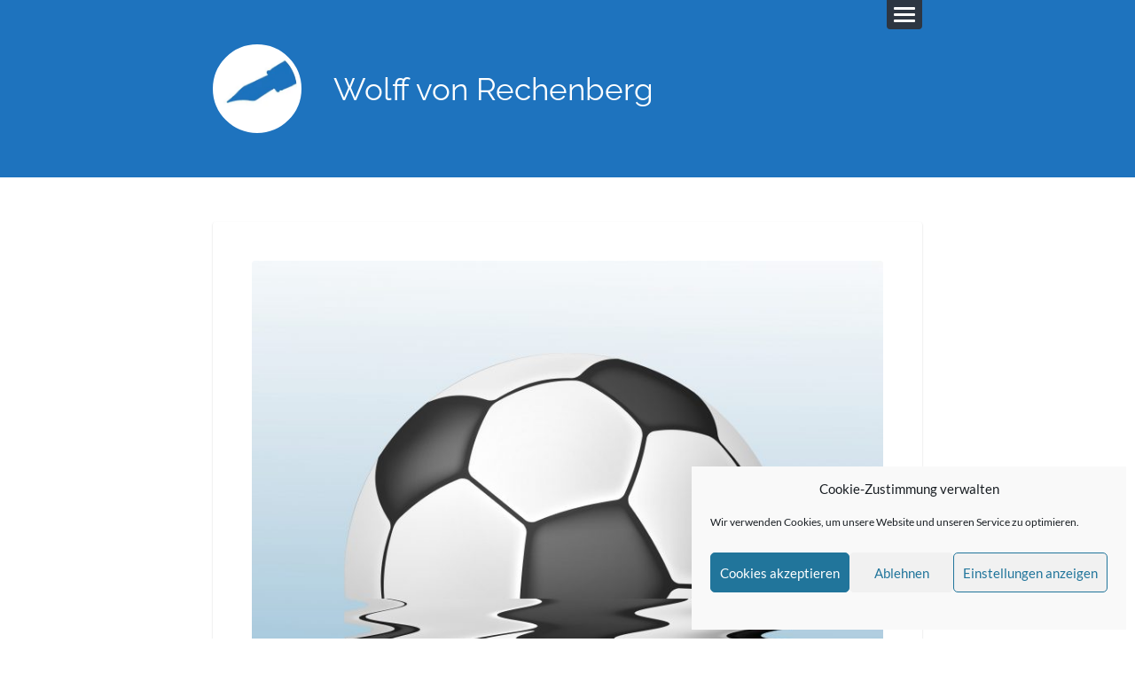

--- FILE ---
content_type: text/html; charset=UTF-8
request_url: https://www.wolffvonrechenberg.de/sport/2023-11-05/versunkene-erfolge-im-fussball/
body_size: 20280
content:
<!DOCTYPE html><html class="no-js" lang="de"><head profile="http://gmpg.org/xfn/11"><meta charset="UTF-8"><meta name="viewport" content="width=device-width, initial-scale=1.0, maximum-scale=1.0, user-scalable=no" ><meta name='robots' content='index, follow, max-image-preview:large, max-snippet:-1, max-video-preview:-1' /> <script defer src="[data-uri]"></script>  <script defer id="google_gtagjs-js-consent-mode-data-layer" src="[data-uri]"></script> <title>Versunkene Erfolge im Fußball - Wolff von Rechenberg</title><meta name="description" content="Im Fußball argumentiert man gern mit früheren Erfolgen, wenn es um Trainer oder Torhüter geht. Dabei handelt es sich um versunkene Erfolge." /><link rel="canonical" href="https://www.wolffvonrechenberg.de/sport/2023-11-05/versunkene-erfolge-im-fussball/" /><meta property="og:locale" content="de_DE" /><meta property="og:type" content="article" /><meta property="og:title" content="Versunkene Erfolge im Fußball" /><meta property="og:description" content="Im Fußball argumentiert man gern mit früheren Erfolgen, wenn es um die Weiterbeschäftigung von Trainern oder Torhütern geht. Ein schlechter Ratgeber, denn diese Erfolge müssen als versunken gelten. #fussball #dfb #fcbayern#unionberlin" /><meta property="og:url" content="https://www.wolffvonrechenberg.de/sport/2023-11-05/versunkene-erfolge-im-fussball/" /><meta property="og:site_name" content="Wolff von Rechenberg" /><meta property="article:published_time" content="2023-11-05T17:01:10+00:00" /><meta property="article:modified_time" content="2023-11-05T22:18:36+00:00" /><meta property="og:image" content="https://www.wolffvonrechenberg.de/wp-content/uploads/2023/11/fussball-wasser-scaled.jpg" /><meta property="og:image:width" content="2560" /><meta property="og:image:height" content="2560" /><meta property="og:image:type" content="image/jpeg" /><meta name="author" content="Wolff von Rechenberg" /><meta name="twitter:card" content="summary_large_image" /><meta name="twitter:title" content="Versunkene Erfolge im Fußball" /><meta name="twitter:description" content="Im Fußball argumentiert man gern mit früheren Erfolgen, wenn es um die Weiterbeschäftigung von Trainern oder Torhütern geht. Ein schlechter Ratgeber, denn diese Erfolge müssen als versunken gelten. #fussball #dfb #fcbayern#unionberlin" /><meta name="twitter:image" content="https://www.wolffvonrechenberg.de/wp-content/uploads/2023/11/fussball-wasser-scaled.jpg" /><meta name="twitter:label1" content="Verfasst von" /><meta name="twitter:data1" content="Wolff von Rechenberg" /><meta name="twitter:label2" content="Geschätzte Lesezeit" /><meta name="twitter:data2" content="3 Minuten" /> <script type="application/ld+json" class="yoast-schema-graph">{"@context":"https://schema.org","@graph":[{"@type":"WebPage","@id":"https://www.wolffvonrechenberg.de/sport/2023-11-05/versunkene-erfolge-im-fussball/","url":"https://www.wolffvonrechenberg.de/sport/2023-11-05/versunkene-erfolge-im-fussball/","name":"Versunkene Erfolge im Fußball - Wolff von Rechenberg","isPartOf":{"@id":"https://www.wolffvonrechenberg.de/#website"},"primaryImageOfPage":{"@id":"https://www.wolffvonrechenberg.de/sport/2023-11-05/versunkene-erfolge-im-fussball/#primaryimage"},"image":{"@id":"https://www.wolffvonrechenberg.de/sport/2023-11-05/versunkene-erfolge-im-fussball/#primaryimage"},"thumbnailUrl":"https://www.wolffvonrechenberg.de/wp-content/uploads/2023/11/fussball-wasser-scaled.jpg","datePublished":"2023-11-05T17:01:10+00:00","dateModified":"2023-11-05T22:18:36+00:00","author":{"@id":"https://www.wolffvonrechenberg.de/#/schema/person/3659a7e5e5c324a3500d27352734c463"},"description":"Im Fußball argumentiert man gern mit früheren Erfolgen, wenn es um Trainer oder Torhüter geht. Dabei handelt es sich um versunkene Erfolge.","breadcrumb":{"@id":"https://www.wolffvonrechenberg.de/sport/2023-11-05/versunkene-erfolge-im-fussball/#breadcrumb"},"inLanguage":"de","potentialAction":[{"@type":"ReadAction","target":["https://www.wolffvonrechenberg.de/sport/2023-11-05/versunkene-erfolge-im-fussball/"]}]},{"@type":"ImageObject","inLanguage":"de","@id":"https://www.wolffvonrechenberg.de/sport/2023-11-05/versunkene-erfolge-im-fussball/#primaryimage","url":"https://www.wolffvonrechenberg.de/wp-content/uploads/2023/11/fussball-wasser-scaled.jpg","contentUrl":"https://www.wolffvonrechenberg.de/wp-content/uploads/2023/11/fussball-wasser-scaled.jpg","width":2560,"height":2560,"caption":"Vector Isolated Realistic Soccer Ball over white. Designed by macrovector / Freepik"},{"@type":"BreadcrumbList","@id":"https://www.wolffvonrechenberg.de/sport/2023-11-05/versunkene-erfolge-im-fussball/#breadcrumb","itemListElement":[{"@type":"ListItem","position":1,"name":"Startseite","item":"https://www.wolffvonrechenberg.de/"},{"@type":"ListItem","position":2,"name":"Versunkene Erfolge im Fußball"}]},{"@type":"WebSite","@id":"https://www.wolffvonrechenberg.de/#website","url":"https://www.wolffvonrechenberg.de/","name":"Wolff von Rechenberg","description":"Texter | Journalist | Content-Stratege","potentialAction":[{"@type":"SearchAction","target":{"@type":"EntryPoint","urlTemplate":"https://www.wolffvonrechenberg.de/?s={search_term_string}"},"query-input":{"@type":"PropertyValueSpecification","valueRequired":true,"valueName":"search_term_string"}}],"inLanguage":"de"},{"@type":"Person","@id":"https://www.wolffvonrechenberg.de/#/schema/person/3659a7e5e5c324a3500d27352734c463","name":"Wolff von Rechenberg","image":{"@type":"ImageObject","inLanguage":"de","@id":"https://www.wolffvonrechenberg.de/#/schema/person/image/","url":"https://secure.gravatar.com/avatar/ac39e77f177664d172a91ed90bbcf9ac530621cffea64317608d655c13ce7e41?s=96&d=mm&r=g","contentUrl":"https://secure.gravatar.com/avatar/ac39e77f177664d172a91ed90bbcf9ac530621cffea64317608d655c13ce7e41?s=96&d=mm&r=g","caption":"Wolff von Rechenberg"},"url":"https://www.wolffvonrechenberg.de/author/wovor/"}]}</script> <link rel='dns-prefetch' href='//www.wolffvonrechenberg.de' /><link rel='dns-prefetch' href='//challenges.cloudflare.com' /><link rel='dns-prefetch' href='//www.googletagmanager.com' /><link rel="alternate" type="application/rss+xml" title="Wolff von Rechenberg &raquo; Feed" href="https://www.wolffvonrechenberg.de/feed/" /><link rel="alternate" type="application/rss+xml" title="Wolff von Rechenberg &raquo; Kommentar-Feed" href="https://www.wolffvonrechenberg.de/comments/feed/" /><link rel="alternate" type="application/rss+xml" title="Wolff von Rechenberg &raquo; Versunkene Erfolge im Fußball-Kommentar-Feed" href="https://www.wolffvonrechenberg.de/sport/2023-11-05/versunkene-erfolge-im-fussball/feed/" /><link rel="alternate" title="oEmbed (JSON)" type="application/json+oembed" href="https://www.wolffvonrechenberg.de/wp-json/oembed/1.0/embed?url=https%3A%2F%2Fwww.wolffvonrechenberg.de%2Fsport%2F2023-11-05%2Fversunkene-erfolge-im-fussball%2F" /><link rel="alternate" title="oEmbed (XML)" type="text/xml+oembed" href="https://www.wolffvonrechenberg.de/wp-json/oembed/1.0/embed?url=https%3A%2F%2Fwww.wolffvonrechenberg.de%2Fsport%2F2023-11-05%2Fversunkene-erfolge-im-fussball%2F&#038;format=xml" /><style id='wp-img-auto-sizes-contain-inline-css' type='text/css'>img:is([sizes=auto i],[sizes^="auto," i]){contain-intrinsic-size:3000px 1500px}
/*# sourceURL=wp-img-auto-sizes-contain-inline-css */</style><style id='wp-block-library-inline-css' type='text/css'>:root{--wp-block-synced-color:#7a00df;--wp-block-synced-color--rgb:122,0,223;--wp-bound-block-color:var(--wp-block-synced-color);--wp-editor-canvas-background:#ddd;--wp-admin-theme-color:#007cba;--wp-admin-theme-color--rgb:0,124,186;--wp-admin-theme-color-darker-10:#006ba1;--wp-admin-theme-color-darker-10--rgb:0,107,160.5;--wp-admin-theme-color-darker-20:#005a87;--wp-admin-theme-color-darker-20--rgb:0,90,135;--wp-admin-border-width-focus:2px}@media (min-resolution:192dpi){:root{--wp-admin-border-width-focus:1.5px}}.wp-element-button{cursor:pointer}:root .has-very-light-gray-background-color{background-color:#eee}:root .has-very-dark-gray-background-color{background-color:#313131}:root .has-very-light-gray-color{color:#eee}:root .has-very-dark-gray-color{color:#313131}:root .has-vivid-green-cyan-to-vivid-cyan-blue-gradient-background{background:linear-gradient(135deg,#00d084,#0693e3)}:root .has-purple-crush-gradient-background{background:linear-gradient(135deg,#34e2e4,#4721fb 50%,#ab1dfe)}:root .has-hazy-dawn-gradient-background{background:linear-gradient(135deg,#faaca8,#dad0ec)}:root .has-subdued-olive-gradient-background{background:linear-gradient(135deg,#fafae1,#67a671)}:root .has-atomic-cream-gradient-background{background:linear-gradient(135deg,#fdd79a,#004a59)}:root .has-nightshade-gradient-background{background:linear-gradient(135deg,#330968,#31cdcf)}:root .has-midnight-gradient-background{background:linear-gradient(135deg,#020381,#2874fc)}:root{--wp--preset--font-size--normal:16px;--wp--preset--font-size--huge:42px}.has-regular-font-size{font-size:1em}.has-larger-font-size{font-size:2.625em}.has-normal-font-size{font-size:var(--wp--preset--font-size--normal)}.has-huge-font-size{font-size:var(--wp--preset--font-size--huge)}.has-text-align-center{text-align:center}.has-text-align-left{text-align:left}.has-text-align-right{text-align:right}.has-fit-text{white-space:nowrap!important}#end-resizable-editor-section{display:none}.aligncenter{clear:both}.items-justified-left{justify-content:flex-start}.items-justified-center{justify-content:center}.items-justified-right{justify-content:flex-end}.items-justified-space-between{justify-content:space-between}.screen-reader-text{border:0;clip-path:inset(50%);height:1px;margin:-1px;overflow:hidden;padding:0;position:absolute;width:1px;word-wrap:normal!important}.screen-reader-text:focus{background-color:#ddd;clip-path:none;color:#444;display:block;font-size:1em;height:auto;left:5px;line-height:normal;padding:15px 23px 14px;text-decoration:none;top:5px;width:auto;z-index:100000}html :where(.has-border-color){border-style:solid}html :where([style*=border-top-color]){border-top-style:solid}html :where([style*=border-right-color]){border-right-style:solid}html :where([style*=border-bottom-color]){border-bottom-style:solid}html :where([style*=border-left-color]){border-left-style:solid}html :where([style*=border-width]){border-style:solid}html :where([style*=border-top-width]){border-top-style:solid}html :where([style*=border-right-width]){border-right-style:solid}html :where([style*=border-bottom-width]){border-bottom-style:solid}html :where([style*=border-left-width]){border-left-style:solid}html :where(img[class*=wp-image-]){height:auto;max-width:100%}:where(figure){margin:0 0 1em}html :where(.is-position-sticky){--wp-admin--admin-bar--position-offset:var(--wp-admin--admin-bar--height,0px)}@media screen and (max-width:600px){html :where(.is-position-sticky){--wp-admin--admin-bar--position-offset:0px}}

/*# sourceURL=wp-block-library-inline-css */</style><style id='wp-block-heading-inline-css' type='text/css'>h1:where(.wp-block-heading).has-background,h2:where(.wp-block-heading).has-background,h3:where(.wp-block-heading).has-background,h4:where(.wp-block-heading).has-background,h5:where(.wp-block-heading).has-background,h6:where(.wp-block-heading).has-background{padding:1.25em 2.375em}h1.has-text-align-left[style*=writing-mode]:where([style*=vertical-lr]),h1.has-text-align-right[style*=writing-mode]:where([style*=vertical-rl]),h2.has-text-align-left[style*=writing-mode]:where([style*=vertical-lr]),h2.has-text-align-right[style*=writing-mode]:where([style*=vertical-rl]),h3.has-text-align-left[style*=writing-mode]:where([style*=vertical-lr]),h3.has-text-align-right[style*=writing-mode]:where([style*=vertical-rl]),h4.has-text-align-left[style*=writing-mode]:where([style*=vertical-lr]),h4.has-text-align-right[style*=writing-mode]:where([style*=vertical-rl]),h5.has-text-align-left[style*=writing-mode]:where([style*=vertical-lr]),h5.has-text-align-right[style*=writing-mode]:where([style*=vertical-rl]),h6.has-text-align-left[style*=writing-mode]:where([style*=vertical-lr]),h6.has-text-align-right[style*=writing-mode]:where([style*=vertical-rl]){rotate:180deg}
/*# sourceURL=https://www.wolffvonrechenberg.de/wp-includes/blocks/heading/style.min.css */</style><style id='wp-block-paragraph-inline-css' type='text/css'>.is-small-text{font-size:.875em}.is-regular-text{font-size:1em}.is-large-text{font-size:2.25em}.is-larger-text{font-size:3em}.has-drop-cap:not(:focus):first-letter{float:left;font-size:8.4em;font-style:normal;font-weight:100;line-height:.68;margin:.05em .1em 0 0;text-transform:uppercase}body.rtl .has-drop-cap:not(:focus):first-letter{float:none;margin-left:.1em}p.has-drop-cap.has-background{overflow:hidden}:root :where(p.has-background){padding:1.25em 2.375em}:where(p.has-text-color:not(.has-link-color)) a{color:inherit}p.has-text-align-left[style*="writing-mode:vertical-lr"],p.has-text-align-right[style*="writing-mode:vertical-rl"]{rotate:180deg}
/*# sourceURL=https://www.wolffvonrechenberg.de/wp-includes/blocks/paragraph/style.min.css */</style><style id='global-styles-inline-css' type='text/css'>:root{--wp--preset--aspect-ratio--square: 1;--wp--preset--aspect-ratio--4-3: 4/3;--wp--preset--aspect-ratio--3-4: 3/4;--wp--preset--aspect-ratio--3-2: 3/2;--wp--preset--aspect-ratio--2-3: 2/3;--wp--preset--aspect-ratio--16-9: 16/9;--wp--preset--aspect-ratio--9-16: 9/16;--wp--preset--color--black: #111;--wp--preset--color--cyan-bluish-gray: #abb8c3;--wp--preset--color--white: #fff;--wp--preset--color--pale-pink: #f78da7;--wp--preset--color--vivid-red: #cf2e2e;--wp--preset--color--luminous-vivid-orange: #ff6900;--wp--preset--color--luminous-vivid-amber: #fcb900;--wp--preset--color--light-green-cyan: #7bdcb5;--wp--preset--color--vivid-green-cyan: #00d084;--wp--preset--color--pale-cyan-blue: #8ed1fc;--wp--preset--color--vivid-cyan-blue: #0693e3;--wp--preset--color--vivid-purple: #9b51e0;--wp--preset--color--accent: #1e73be;--wp--preset--color--darkest-gray: #444;--wp--preset--color--dark-gray: #555;--wp--preset--color--gray: #666;--wp--preset--color--light-gray: #eee;--wp--preset--color--lightest-gray: #f1f1f1;--wp--preset--gradient--vivid-cyan-blue-to-vivid-purple: linear-gradient(135deg,rgb(6,147,227) 0%,rgb(155,81,224) 100%);--wp--preset--gradient--light-green-cyan-to-vivid-green-cyan: linear-gradient(135deg,rgb(122,220,180) 0%,rgb(0,208,130) 100%);--wp--preset--gradient--luminous-vivid-amber-to-luminous-vivid-orange: linear-gradient(135deg,rgb(252,185,0) 0%,rgb(255,105,0) 100%);--wp--preset--gradient--luminous-vivid-orange-to-vivid-red: linear-gradient(135deg,rgb(255,105,0) 0%,rgb(207,46,46) 100%);--wp--preset--gradient--very-light-gray-to-cyan-bluish-gray: linear-gradient(135deg,rgb(238,238,238) 0%,rgb(169,184,195) 100%);--wp--preset--gradient--cool-to-warm-spectrum: linear-gradient(135deg,rgb(74,234,220) 0%,rgb(151,120,209) 20%,rgb(207,42,186) 40%,rgb(238,44,130) 60%,rgb(251,105,98) 80%,rgb(254,248,76) 100%);--wp--preset--gradient--blush-light-purple: linear-gradient(135deg,rgb(255,206,236) 0%,rgb(152,150,240) 100%);--wp--preset--gradient--blush-bordeaux: linear-gradient(135deg,rgb(254,205,165) 0%,rgb(254,45,45) 50%,rgb(107,0,62) 100%);--wp--preset--gradient--luminous-dusk: linear-gradient(135deg,rgb(255,203,112) 0%,rgb(199,81,192) 50%,rgb(65,88,208) 100%);--wp--preset--gradient--pale-ocean: linear-gradient(135deg,rgb(255,245,203) 0%,rgb(182,227,212) 50%,rgb(51,167,181) 100%);--wp--preset--gradient--electric-grass: linear-gradient(135deg,rgb(202,248,128) 0%,rgb(113,206,126) 100%);--wp--preset--gradient--midnight: linear-gradient(135deg,rgb(2,3,129) 0%,rgb(40,116,252) 100%);--wp--preset--font-size--small: 16px;--wp--preset--font-size--medium: 20px;--wp--preset--font-size--large: 23px;--wp--preset--font-size--x-large: 42px;--wp--preset--font-size--regular: 19px;--wp--preset--font-size--larger: 30px;--wp--preset--spacing--20: 0.44rem;--wp--preset--spacing--30: 0.67rem;--wp--preset--spacing--40: 1rem;--wp--preset--spacing--50: 1.5rem;--wp--preset--spacing--60: 2.25rem;--wp--preset--spacing--70: 3.38rem;--wp--preset--spacing--80: 5.06rem;--wp--preset--shadow--natural: 6px 6px 9px rgba(0, 0, 0, 0.2);--wp--preset--shadow--deep: 12px 12px 50px rgba(0, 0, 0, 0.4);--wp--preset--shadow--sharp: 6px 6px 0px rgba(0, 0, 0, 0.2);--wp--preset--shadow--outlined: 6px 6px 0px -3px rgb(255, 255, 255), 6px 6px rgb(0, 0, 0);--wp--preset--shadow--crisp: 6px 6px 0px rgb(0, 0, 0);}:where(.is-layout-flex){gap: 0.5em;}:where(.is-layout-grid){gap: 0.5em;}body .is-layout-flex{display: flex;}.is-layout-flex{flex-wrap: wrap;align-items: center;}.is-layout-flex > :is(*, div){margin: 0;}body .is-layout-grid{display: grid;}.is-layout-grid > :is(*, div){margin: 0;}:where(.wp-block-columns.is-layout-flex){gap: 2em;}:where(.wp-block-columns.is-layout-grid){gap: 2em;}:where(.wp-block-post-template.is-layout-flex){gap: 1.25em;}:where(.wp-block-post-template.is-layout-grid){gap: 1.25em;}.has-black-color{color: var(--wp--preset--color--black) !important;}.has-cyan-bluish-gray-color{color: var(--wp--preset--color--cyan-bluish-gray) !important;}.has-white-color{color: var(--wp--preset--color--white) !important;}.has-pale-pink-color{color: var(--wp--preset--color--pale-pink) !important;}.has-vivid-red-color{color: var(--wp--preset--color--vivid-red) !important;}.has-luminous-vivid-orange-color{color: var(--wp--preset--color--luminous-vivid-orange) !important;}.has-luminous-vivid-amber-color{color: var(--wp--preset--color--luminous-vivid-amber) !important;}.has-light-green-cyan-color{color: var(--wp--preset--color--light-green-cyan) !important;}.has-vivid-green-cyan-color{color: var(--wp--preset--color--vivid-green-cyan) !important;}.has-pale-cyan-blue-color{color: var(--wp--preset--color--pale-cyan-blue) !important;}.has-vivid-cyan-blue-color{color: var(--wp--preset--color--vivid-cyan-blue) !important;}.has-vivid-purple-color{color: var(--wp--preset--color--vivid-purple) !important;}.has-black-background-color{background-color: var(--wp--preset--color--black) !important;}.has-cyan-bluish-gray-background-color{background-color: var(--wp--preset--color--cyan-bluish-gray) !important;}.has-white-background-color{background-color: var(--wp--preset--color--white) !important;}.has-pale-pink-background-color{background-color: var(--wp--preset--color--pale-pink) !important;}.has-vivid-red-background-color{background-color: var(--wp--preset--color--vivid-red) !important;}.has-luminous-vivid-orange-background-color{background-color: var(--wp--preset--color--luminous-vivid-orange) !important;}.has-luminous-vivid-amber-background-color{background-color: var(--wp--preset--color--luminous-vivid-amber) !important;}.has-light-green-cyan-background-color{background-color: var(--wp--preset--color--light-green-cyan) !important;}.has-vivid-green-cyan-background-color{background-color: var(--wp--preset--color--vivid-green-cyan) !important;}.has-pale-cyan-blue-background-color{background-color: var(--wp--preset--color--pale-cyan-blue) !important;}.has-vivid-cyan-blue-background-color{background-color: var(--wp--preset--color--vivid-cyan-blue) !important;}.has-vivid-purple-background-color{background-color: var(--wp--preset--color--vivid-purple) !important;}.has-black-border-color{border-color: var(--wp--preset--color--black) !important;}.has-cyan-bluish-gray-border-color{border-color: var(--wp--preset--color--cyan-bluish-gray) !important;}.has-white-border-color{border-color: var(--wp--preset--color--white) !important;}.has-pale-pink-border-color{border-color: var(--wp--preset--color--pale-pink) !important;}.has-vivid-red-border-color{border-color: var(--wp--preset--color--vivid-red) !important;}.has-luminous-vivid-orange-border-color{border-color: var(--wp--preset--color--luminous-vivid-orange) !important;}.has-luminous-vivid-amber-border-color{border-color: var(--wp--preset--color--luminous-vivid-amber) !important;}.has-light-green-cyan-border-color{border-color: var(--wp--preset--color--light-green-cyan) !important;}.has-vivid-green-cyan-border-color{border-color: var(--wp--preset--color--vivid-green-cyan) !important;}.has-pale-cyan-blue-border-color{border-color: var(--wp--preset--color--pale-cyan-blue) !important;}.has-vivid-cyan-blue-border-color{border-color: var(--wp--preset--color--vivid-cyan-blue) !important;}.has-vivid-purple-border-color{border-color: var(--wp--preset--color--vivid-purple) !important;}.has-vivid-cyan-blue-to-vivid-purple-gradient-background{background: var(--wp--preset--gradient--vivid-cyan-blue-to-vivid-purple) !important;}.has-light-green-cyan-to-vivid-green-cyan-gradient-background{background: var(--wp--preset--gradient--light-green-cyan-to-vivid-green-cyan) !important;}.has-luminous-vivid-amber-to-luminous-vivid-orange-gradient-background{background: var(--wp--preset--gradient--luminous-vivid-amber-to-luminous-vivid-orange) !important;}.has-luminous-vivid-orange-to-vivid-red-gradient-background{background: var(--wp--preset--gradient--luminous-vivid-orange-to-vivid-red) !important;}.has-very-light-gray-to-cyan-bluish-gray-gradient-background{background: var(--wp--preset--gradient--very-light-gray-to-cyan-bluish-gray) !important;}.has-cool-to-warm-spectrum-gradient-background{background: var(--wp--preset--gradient--cool-to-warm-spectrum) !important;}.has-blush-light-purple-gradient-background{background: var(--wp--preset--gradient--blush-light-purple) !important;}.has-blush-bordeaux-gradient-background{background: var(--wp--preset--gradient--blush-bordeaux) !important;}.has-luminous-dusk-gradient-background{background: var(--wp--preset--gradient--luminous-dusk) !important;}.has-pale-ocean-gradient-background{background: var(--wp--preset--gradient--pale-ocean) !important;}.has-electric-grass-gradient-background{background: var(--wp--preset--gradient--electric-grass) !important;}.has-midnight-gradient-background{background: var(--wp--preset--gradient--midnight) !important;}.has-small-font-size{font-size: var(--wp--preset--font-size--small) !important;}.has-medium-font-size{font-size: var(--wp--preset--font-size--medium) !important;}.has-large-font-size{font-size: var(--wp--preset--font-size--large) !important;}.has-x-large-font-size{font-size: var(--wp--preset--font-size--x-large) !important;}
/*# sourceURL=global-styles-inline-css */</style><style id='classic-theme-styles-inline-css' type='text/css'>/*! This file is auto-generated */
.wp-block-button__link{color:#fff;background-color:#32373c;border-radius:9999px;box-shadow:none;text-decoration:none;padding:calc(.667em + 2px) calc(1.333em + 2px);font-size:1.125em}.wp-block-file__button{background:#32373c;color:#fff;text-decoration:none}
/*# sourceURL=/wp-includes/css/classic-themes.min.css */</style><link rel='stylesheet' id='contact-form-7-css' href='https://www.wolffvonrechenberg.de/wp-content/cache/autoptimize/autoptimize_single_64ac31699f5326cb3c76122498b76f66.php?ver=6.1.3' type='text/css' media='all' /><link rel='stylesheet' id='cmplz-general-css' href='https://www.wolffvonrechenberg.de/wp-content/plugins/complianz-gdpr/assets/css/cookieblocker.min.css?ver=1764879652' type='text/css' media='all' /><link rel='stylesheet' id='ez-toc-css' href='https://www.wolffvonrechenberg.de/wp-content/plugins/easy-table-of-contents/assets/css/screen.min.css?ver=2.0.77' type='text/css' media='all' /><style id='ez-toc-inline-css' type='text/css'>div#ez-toc-container .ez-toc-title {font-size: 120%;}div#ez-toc-container .ez-toc-title {font-weight: 500;}div#ez-toc-container ul li , div#ez-toc-container ul li a {font-size: 95%;}div#ez-toc-container ul li , div#ez-toc-container ul li a {font-weight: 500;}div#ez-toc-container nav ul ul li {font-size: 90%;}.ez-toc-box-title {font-weight: bold; margin-bottom: 10px; text-align: center; text-transform: uppercase; letter-spacing: 1px; color: #666; padding-bottom: 5px;position:absolute;top:-4%;left:5%;background-color: inherit;transition: top 0.3s ease;}.ez-toc-box-title.toc-closed {top:-25%;}
/*# sourceURL=ez-toc-inline-css */</style><link rel='stylesheet' id='lingonberry_google_fonts-css' href='https://www.wolffvonrechenberg.de/wp-content/cache/autoptimize/autoptimize_single_a735af59b46da8f834339c75cc718b7b.php?ver=6.9' type='text/css' media='all' /><link rel='stylesheet' id='lingonberry_style-css' href='https://www.wolffvonrechenberg.de/wp-content/cache/autoptimize/autoptimize_single_7c521cf4d2e1f2addc064cb62756400f.php?ver=2.1.1' type='text/css' media='all' /> <script type="text/javascript" src="https://www.wolffvonrechenberg.de/wp-includes/js/jquery/jquery.min.js?ver=3.7.1" id="jquery-core-js"></script> <script defer type="text/javascript" src="https://www.wolffvonrechenberg.de/wp-includes/js/jquery/jquery-migrate.min.js?ver=3.4.1" id="jquery-migrate-js"></script> <script defer type="text/javascript" src="https://www.wolffvonrechenberg.de/wp-content/themes/lingonberry/assets/js/flexslider.min.js?ver=6.9" id="lingonberry_flexslider-js"></script> <link rel="https://api.w.org/" href="https://www.wolffvonrechenberg.de/wp-json/" /><link rel="alternate" title="JSON" type="application/json" href="https://www.wolffvonrechenberg.de/wp-json/wp/v2/posts/6693" /><link rel="EditURI" type="application/rsd+xml" title="RSD" href="https://www.wolffvonrechenberg.de/xmlrpc.php?rsd" /><meta name="generator" content="WordPress 6.9" /><link rel='shortlink' href='https://www.wolffvonrechenberg.de/?p=6693' /><meta name="generator" content="Site Kit by Google 1.167.0" /><style>.cmplz-hidden {
					display: none !important;
				}</style><style type="text/css">.header { background-color: #1e73be; }.post-bubbles a:hover { background-color: #1e73be; }.post-nav a:hover { background-color: #1e73be; }.archive-nav a:hover { background-color: #1e73be; }.widget_tag_cloud a:hover { background-color: #1e73be; }fieldset legend { background-color: #1e73be; }:root .has-accent-background-color { background-color: #1e73be; }.comment-actions a:hover { background-color: #1e73be; }a#cancel-comment-reply-link:hover { background-color: #1e73be; }button:hover { background-color: #1e73be; }.button:hover { background-color: #1e73be; }.wp-block-button__link:hover { background-color: #1e73be; }.wp-block-file__button:hover { background-color: #1e73be; }input[type="button"]:hover { background-color: #1e73be; }input[type="reset"]:hover { background-color: #1e73be; }input[type="submit"]:hover { background-color: #1e73be; }a { color: #1e73be; }.comment-meta-content cite a:hover { color: #1e73be; }.comment-meta-content p a:hover { color: #1e73be; }.flexslider:hover .flex-next:active { color: #1e73be; }.flexslider:hover .flex-prev:active { color: #1e73be; }:root .has-accent-color { color: #1e73be; }</style><style type="text/css">.recentcomments a{display:inline !important;padding:0 !important;margin:0 !important;}</style><style type="text/css" id="custom-background-css">body.custom-background { background-color: #ffffff; }</style><link rel="icon" href="https://www.wolffvonrechenberg.de/wp-content/uploads/2025/07/cropped-wdw-logo-blue-1-32x32.jpg" sizes="32x32" /><link rel="icon" href="https://www.wolffvonrechenberg.de/wp-content/uploads/2025/07/cropped-wdw-logo-blue-1-192x192.jpg" sizes="192x192" /><link rel="apple-touch-icon" href="https://www.wolffvonrechenberg.de/wp-content/uploads/2025/07/cropped-wdw-logo-blue-1-180x180.jpg" /><meta name="msapplication-TileImage" content="https://www.wolffvonrechenberg.de/wp-content/uploads/2025/07/cropped-wdw-logo-blue-1-270x270.jpg" /><style type="text/css" id="wp-custom-css">input.wpcf7-submit:hover {
    background: #1e73be;
    opacity: 0.8;
}</style></head><body data-cmplz=1 class="wp-singular post-template-default single single-post postid-6693 single-format-standard custom-background wp-custom-logo wp-theme-lingonberry"> <a class="skip-link button" href="#site-content">Zum Inhalt springen</a><div class="navigation"><div class="navigation-inner section-inner"><ul class="blog-menu"><li id="menu-item-7137" class="menu-item menu-item-type-post_type menu-item-object-page menu-item-7137"><a href="https://www.wolffvonrechenberg.de/ueber-mich/">Über mich</a></li><li id="menu-item-7278" class="menu-item menu-item-type-post_type menu-item-object-page menu-item-7278"><a href="https://www.wolffvonrechenberg.de/arbeitsproben/">Arbeitsproben</a></li><li id="menu-item-7123" class="menu-item menu-item-type-custom menu-item-object-custom menu-item-7123"><a href="https://en.wolffvonrechenberg.de">Letters From Germany</a></li><li id="menu-item-7316" class="menu-item menu-item-type-post_type menu-item-object-page menu-item-7316"><a href="https://www.wolffvonrechenberg.de/cookie-richtlinie-eu/">Cookie-Richtlinie (EU)</a></li></ul><form role="search" method="get" class="search-form" action="https://www.wolffvonrechenberg.de/"> <label> <span class="screen-reader-text">Suche nach:</span> <input type="search" class="search-field" placeholder="Suchen …" value="" name="s" /> </label> <input type="submit" class="search-submit" value="Suchen" /></form></div></div><header class="header section" id="site-header"><div class="header-inner section-inner group"> <button class="nav-toggle"><div class="bar"></div><div class="bar"></div><div class="bar"></div> </button><div class="blog-title-wrapper"> <a href="https://www.wolffvonrechenberg.de/" rel="home" class="logo"> <img src="https://www.wolffvonrechenberg.de/wp-content/uploads/2025/07/cropped-wdw-logo-blue.jpg" alt="Wolff von Rechenberg"> </a><div class="blog-title"><a href="https://www.wolffvonrechenberg.de/" rel="home">Wolff von Rechenberg</a></div></div></div></header><div class="content section-inner"><div class="singular-container"><article id="post-6693" class="post-6693 post type-post status-publish format-standard has-post-thumbnail hentry category-sport category-wirtschaft tag-dfb tag-fcbayern tag-fussball tag-sport tag-unionberlin"><div class="content-inner"><header class="post-header"><figure class="featured-media"> <a href="https://www.wolffvonrechenberg.de/sport/2023-11-05/versunkene-erfolge-im-fussball/"> <img width="766" height="766" src="https://www.wolffvonrechenberg.de/wp-content/uploads/2023/11/fussball-wasser-766x766.jpg" class="attachment-post-thumbnail size-post-thumbnail wp-post-image" alt="Vector Isolated Realistic Soccer Ball over white. Designed by macrovector / Freepik" decoding="async" fetchpriority="high" srcset="https://www.wolffvonrechenberg.de/wp-content/uploads/2023/11/fussball-wasser-766x766.jpg 766w, https://www.wolffvonrechenberg.de/wp-content/uploads/2023/11/fussball-wasser-300x300.jpg 300w, https://www.wolffvonrechenberg.de/wp-content/uploads/2023/11/fussball-wasser-450x450.jpg 450w, https://www.wolffvonrechenberg.de/wp-content/uploads/2023/11/fussball-wasser-150x150.jpg 150w, https://www.wolffvonrechenberg.de/wp-content/uploads/2023/11/fussball-wasser-768x768.jpg 768w, https://www.wolffvonrechenberg.de/wp-content/uploads/2023/11/fussball-wasser-1536x1536.jpg 1536w, https://www.wolffvonrechenberg.de/wp-content/uploads/2023/11/fussball-wasser-2048x2048.jpg 2048w" sizes="(max-width: 766px) 100vw, 766px" /> </a></figure><h1 class="post-title">Versunkene Erfolge im Fußball</h1><div class="post-meta"> <span class="post-date"><a href="https://www.wolffvonrechenberg.de/sport/2023-11-05/versunkene-erfolge-im-fussball/">5. November 2023</a></span> <span class="date-sep"> / </span> <span class="post-author"><a href="https://www.wolffvonrechenberg.de/author/wovor/" title="Beiträge von Wolff von Rechenberg" rel="author">Wolff von Rechenberg</a></span> <span class="date-sep"> / </span> <a href="https://www.wolffvonrechenberg.de/sport/2023-11-05/versunkene-erfolge-im-fussball/#respond"><span class="comment">Keine Kommentare</span></a></div></header><div class="post-content"><p class="post-modified-info">Zuletzt aktualisiert am 6. November 2023 von <a href="" target="_blank" class="last-modified-author">Wolff von Rechenberg</a></p><p>Ob beim FC Bayern, 1. FC Union Berlin oder beim DFB: Wenn es um die Weiterbeschäftigung von Trainern oder Torhütern geht, führt man gern deren Verdienste in der Vergangenheit ins Feld. Dabei handelt es sich um versunkene Erfolge, die eine Entscheidung nicht beeinflussen sollten. Das lehrt das Konzept der Sunk Cost, der versunkenen Kosten.</p> <span id="more-6693"></span><p>Aus Gründen, die wir nicht verstehen müssen, weist man im Fußball gern auf vergangene Heldentaten hin, wenn es um die Weiterbeschäftigung von Trainern oder Torhütern geht: Schließlich habe der Bundestrainer als Vereinstrainer gerade das Triple gewonnen. Wie könne man ihn da nun in die Wüste schicken. Und auch aus den Reihen des FC Bayern vernahm man in den vergangenen Monaten immer wieder Heldengeschichten über Manuel Neuer, die dessen Anspruch auf einen Stammplatz im Bayern-Tor untermauern sollten.Mit ähnlicher Begründung stellt sich der 1. FC Union derzeit (noch) vor Trainer Urs Fischer.</p><div id="ez-toc-container" class="ez-toc-v2_0_77 counter-hierarchy ez-toc-counter ez-toc-grey ez-toc-container-direction"><div class="ez-toc-title-container"><p class="ez-toc-title" style="cursor:inherit">Inhalt</p> <span class="ez-toc-title-toggle"><a href="#" class="ez-toc-pull-right ez-toc-btn ez-toc-btn-xs ez-toc-btn-default ez-toc-toggle" aria-label="Toggle Table of Content"><span class="ez-toc-js-icon-con"><span class=""><span class="eztoc-hide" style="display:none;">Toggle</span><span class="ez-toc-icon-toggle-span"><svg style="fill: #000000;color:#000000" xmlns="http://www.w3.org/2000/svg" class="list-377408" width="20px" height="20px" viewBox="0 0 24 24" fill="none"><path d="M6 6H4v2h2V6zm14 0H8v2h12V6zM4 11h2v2H4v-2zm16 0H8v2h12v-2zM4 16h2v2H4v-2zm16 0H8v2h12v-2z" fill="currentColor"></path></svg><svg style="fill: #000000;color:#000000" class="arrow-unsorted-368013" xmlns="http://www.w3.org/2000/svg" width="10px" height="10px" viewBox="0 0 24 24" version="1.2" baseProfile="tiny"><path d="M18.2 9.3l-6.2-6.3-6.2 6.3c-.2.2-.3.4-.3.7s.1.5.3.7c.2.2.4.3.7.3h11c.3 0 .5-.1.7-.3.2-.2.3-.5.3-.7s-.1-.5-.3-.7zM5.8 14.7l6.2 6.3 6.2-6.3c.2-.2.3-.5.3-.7s-.1-.5-.3-.7c-.2-.2-.4-.3-.7-.3h-11c-.3 0-.5.1-.7.3-.2.2-.3.5-.3.7s.1.5.3.7z"/></svg></span></span></span></a></span></div><nav><ul class='ez-toc-list ez-toc-list-level-1 ' ><li class='ez-toc-page-1 ez-toc-heading-level-2'><a class="ez-toc-link ez-toc-heading-1" href="#Versunkene_Kosten_duerfen_eine_Entscheidung_nicht_beeinflussen_%E2%80%A6" >Versunkene Kosten dürfen eine Entscheidung nicht beeinflussen &#8230;</a></li><li class='ez-toc-page-1 ez-toc-heading-level-2'><a class="ez-toc-link ez-toc-heading-2" href="#%E2%80%A6_Versunkene_Erfolge_taugen_aber_genausowenig_als_Entscheidungsgrundlage" >&#8230; Versunkene Erfolge taugen aber genausowenig als Entscheidungsgrundlage</a></li><li class='ez-toc-page-1 ez-toc-heading-level-2'><a class="ez-toc-link ez-toc-heading-3" href="#Ein_Hoch_auf_versunkene_Erfolge" >Ein Hoch auf versunkene Erfolge</a></li></ul></nav></div><h2 class="wp-block-heading"><span class="ez-toc-section" id="Versunkene_Kosten_duerfen_eine_Entscheidung_nicht_beeinflussen_%E2%80%A6"></span>Versunkene Kosten dürfen eine Entscheidung nicht beeinflussen &#8230;<span class="ez-toc-section-end"></span></h2><p>Aber was sagen Erfolge in der Vergangenheit eigentlich über die Fähigkeiten der Betreffenden aus, die Zukunft erfolgreich zu gestalten? Nichts! Das können wir einer Betrachtung von Prof. <a href="https://www.controllingportal.de/Fachinfo/Investitionsrechnung/Sunk-Cost-im-Entscheidungsprozess.html">Dr. Peter Hoberg über Sunk Cost</a> und die Misserfolge bei Großprojekten entnehmen. Wenn es dabei um die Entscheidung geht, ob das Projekt beendet wird, argumentiert man gern mit den Kosten, die bereits entstanden sind. Dabei kann kein Mensche diese Kosten noch beeinflussen. Sie sind versunken. Die einzge Frage, die sich Investoren stellen müssen, ist: Rechtfertigen Gewinnaussichten in der Zukunft die Kosten der <strong>Weiterführung</strong> des Projekts.</p><h2 class="wp-block-heading"><span class="ez-toc-section" id="%E2%80%A6_Versunkene_Erfolge_taugen_aber_genausowenig_als_Entscheidungsgrundlage"></span>&#8230; Versunkene Erfolge taugen aber genausowenig als Entscheidungsgrundlage<span class="ez-toc-section-end"></span></h2><p>Im Fußball finden wir das Bild der versunkenen Kosten quasi invertiert: Der FC Bayern darf nicht nach Heldentaten eines Manuel Neuer in der Vergangenheit über dessen Zukunft entscheiden. Der DFB hat bereits in drei Fällen (Jogi Löw, Hansi Flick, Martina Voss-Tecklenburg) nur auf Grund von vergangenen Erfolgen über die Weiterbeschäftigung von Übungsleiterinnen entschieden. In allen Fällen hat sich der Verband in eine schwierige Situation gebracht, weil er die eigentlich längst offen sichtbare Entscheidung verschoben hat.</p><h2 class="wp-block-heading"><span class="ez-toc-section" id="Ein_Hoch_auf_versunkene_Erfolge"></span>Ein Hoch auf versunkene Erfolge<span class="ez-toc-section-end"></span></h2><p>Der 1. FC Union Berlin steht derzeit mit Trainer Urs Fischer einmal mehr am Scheideweg: Will der Verein sich weiter im oberen Drittel der Bundesliga etablieren, dürfen Fischers Verdienste um die Erfolge des Clubs in der Vergangenheit keine Rolle spielen. Der Verein geht mit dem Festhalten an seinem Trainer ein gewaltiges Risiko ein. Und jetzt noch ein Geständnis: Ein Teil von mir wünscht sich, dass die Identität dieses Ausnahmeclubs nichts mit dem sportlichen oder gar dem wirtschaftlichen Erfolg zu tun hat. Genießt die Erfolge und nehmt sie mit, zur Not auch in die zweite Liga!</p> Foto: Fußball <a href="http://www.freepik.com">Designed by macrovector / Freepik</a>, Montage: Wolff von Rechenberg</div><div class="post-cat-tags"><p class="post-categories">Kategorien: <a href="https://www.wolffvonrechenberg.de/category/sport/" rel="category tag">Sport</a>, <a href="https://www.wolffvonrechenberg.de/category/wirtschaft/" rel="category tag">Wirtschaft</a></p><p class="post-tags">Schlagwörter: <a href="https://www.wolffvonrechenberg.de/tag/dfb/" rel="tag">dfb</a>, <a href="https://www.wolffvonrechenberg.de/tag/fcbayern/" rel="tag">FCBayern</a>, <a href="https://www.wolffvonrechenberg.de/tag/fussball/" rel="tag">fussball</a>, <a href="https://www.wolffvonrechenberg.de/tag/sport/" rel="tag">sport</a>, <a href="https://www.wolffvonrechenberg.de/tag/unionberlin/" rel="tag">unionberlin</a></p></div></div></article><nav class="navigation post-nav" aria-label="Beiträge"><h2 class="screen-reader-text">Beitrags-Navigation</h2><div class="nav-links"><div class="nav-previous"><a href="https://www.wolffvonrechenberg.de/welt-im-wandel/2023-09-01/energiewende-das-china-syndrom/" rel="prev">Energiewende: Das China-Syndrom</a></div><div class="nav-next"><a href="https://www.wolffvonrechenberg.de/wirtschaft/2023-12-10/heute-schon-gelobt/" rel="next">Heute schon Gelobt?</a></div></div></nav><div id="respond" class="comment-respond"><h3 id="reply-title" class="comment-reply-title">Schreibe einen Kommentar</h3><form action="https://www.wolffvonrechenberg.de/wp-comments-post.php" method="post" id="commentform" class="comment-form"><p class="comment-notes"><span id="email-notes">Deine E-Mail-Adresse wird nicht veröffentlicht.</span> <span class="required-field-message">Erforderliche Felder sind mit <span class="required">*</span> markiert</span></p><p class="comment-form-comment"><label for="comment">Kommentar <span class="required">*</span></label><textarea id="comment" name="comment" cols="45" rows="8" maxlength="65525" required="required"></textarea></p><p class="comment-form-author"><label for="author">Name</label> <input id="author" name="author" type="text" value="" size="30" maxlength="245" autocomplete="name" /></p><p class="comment-form-email"><label for="email">E-Mail</label> <input id="email" name="email" type="text" value="" size="30" maxlength="100" aria-describedby="email-notes" autocomplete="email" /></p><p class="comment-form-url"><label for="url">Website</label> <input id="url" name="url" type="text" value="" size="30" maxlength="200" autocomplete="url" /></p><p class="form-submit"><input name="submit" type="submit" id="submit" class="submit" value="Kommentar abschicken" /> <input type='hidden' name='comment_post_ID' value='6693' id='comment_post_ID' /> <input type='hidden' name='comment_parent' id='comment_parent' value='0' /></p><p style="display: none;"><input type="hidden" id="akismet_comment_nonce" name="akismet_comment_nonce" value="1fa27da9b5" /></p><p style="display: none !important;" class="akismet-fields-container" data-prefix="ak_"><label>&#916;<textarea name="ak_hp_textarea" cols="45" rows="8" maxlength="100"></textarea></label><input type="hidden" id="ak_js_1" name="ak_js" value="8"/><script defer src="[data-uri]"></script></p></form></div><p class="akismet_comment_form_privacy_notice">Diese Website verwendet Akismet, um Spam zu reduzieren. <a href="https://akismet.com/privacy/" target="_blank" rel="nofollow noopener">Erfahre, wie deine Kommentardaten verarbeitet werden.</a></p></div></div><footer class="footer section" id="site-footer"><div class="footer-inner section-inner group sidebar-count-1"><div class="footer-a widgets"><div id="block-4" class="widget widget_block widget_text"><div class="widget-content"><p><a href="https://www.wolffvonrechenberg.de/impressum/">Impressum/Disclaimer</a></p></div><div class="clear"></div></div><div id="block-7" class="widget widget_block widget_text"><div class="widget-content"><p><a href="https://www.wolffvonrechenberg.de/datenschutzerklaerung/">Datenschutzerklärung</a></p></div><div class="clear"></div></div><div id="block-6" class="widget widget_block widget_text"><div class="widget-content"><p><a href="https://www.wolffvonrechenberg.de/cookie-richtlinie-eu/">Cookie Richtlinie</a></p></div><div class="clear"></div></div><div id="nav_menu-2" class="widget widget_nav_menu"><div class="widget-content"><h3 class="widget-title">Themen</h3><div class="menu-kategorien-container"><ul id="menu-kategorien" class="menu"><li id="menu-item-3847" class="menu-item menu-item-type-taxonomy menu-item-object-category menu-item-3847"><a href="https://www.wolffvonrechenberg.de/category/wolffs/" title="Das Leben, das Universum und der ganze Rest">Ansichtssache</a></li><li id="menu-item-3848" class="menu-item menu-item-type-taxonomy menu-item-object-category menu-item-3848"><a href="https://www.wolffvonrechenberg.de/category/hifi/" title="HiFi-Klassiker und HiFi-Tipps">HiFi</a></li><li id="menu-item-3849" class="menu-item menu-item-type-taxonomy menu-item-object-category menu-item-3849"><a href="https://www.wolffvonrechenberg.de/category/internet/" title="Neues aus dem Internet">Internet</a></li><li id="menu-item-3850" class="menu-item menu-item-type-taxonomy menu-item-object-category menu-item-3850"><a href="https://www.wolffvonrechenberg.de/category/tel-com/" title="Handy, Smartphone und mobiles Internet">Tel Com</a></li><li id="menu-item-3851" class="menu-item menu-item-type-taxonomy menu-item-object-category menu-item-3851"><a href="https://www.wolffvonrechenberg.de/category/tux-area/" title="Linux und Open Source">Tux Area</a></li><li id="menu-item-3906" class="menu-item menu-item-type-taxonomy menu-item-object-category menu-item-3906"><a href="https://www.wolffvonrechenberg.de/category/politik-und-gesellschaft/">Politik und Gesellschaft</a></li><li id="menu-item-3908" class="menu-item menu-item-type-taxonomy menu-item-object-category menu-item-3908"><a href="https://www.wolffvonrechenberg.de/category/medien/">Medien</a></li><li id="menu-item-3909" class="menu-item menu-item-type-taxonomy menu-item-object-category current-post-ancestor current-menu-parent current-post-parent menu-item-3909"><a href="https://www.wolffvonrechenberg.de/category/wirtschaft/">Wirtschaft</a></li><li id="menu-item-3911" class="menu-item menu-item-type-taxonomy menu-item-object-category menu-item-3911"><a href="https://www.wolffvonrechenberg.de/category/feuillton/">Feuillton</a></li></ul></div></div><div class="clear"></div></div><div id="recent-comments-3" class="widget widget_recent_comments"><div class="widget-content"><h3 class="widget-title">Neueste Kommentare</h3><ul id="recentcomments"><li class="recentcomments"><span class="comment-author-link">Wolff von Rechenberg</span> bei <a href="https://www.wolffvonrechenberg.de/hifi/2010-08-18/hifi-klassiker-sennheiser-hd414/#comment-609362">HiFi-Klassiker: Sennheiser HD414</a></li><li class="recentcomments"><span class="comment-author-link">Wolff von Rechenberg</span> bei <a href="https://www.wolffvonrechenberg.de/hifi/2009-12-10/hifi-klassiker-nad-3020-33/#comment-609361">HiFi-Klassiker: NAD 3020 3/3</a></li><li class="recentcomments"><span class="comment-author-link">Miethke,Wiegolf</span> bei <a href="https://www.wolffvonrechenberg.de/hifi/2010-08-18/hifi-klassiker-sennheiser-hd414/#comment-609359">HiFi-Klassiker: Sennheiser HD414</a></li><li class="recentcomments"><span class="comment-author-link">Ramon O.</span> bei <a href="https://www.wolffvonrechenberg.de/hifi/2009-12-10/hifi-klassiker-nad-3020-33/#comment-609356">HiFi-Klassiker: NAD 3020 3/3</a></li><li class="recentcomments"><span class="comment-author-link">Werner</span> bei <a href="https://www.wolffvonrechenberg.de/hifi/2010-08-18/hifi-klassiker-sennheiser-hd414/#comment-609118">HiFi-Klassiker: Sennheiser HD414</a></li></ul></div><div class="clear"></div></div></div></div></footer><div class="credits section"><div class="credits-inner section-inner"><p class="credits-left"> <span>Copyright</span> &copy; 2025 <a href="https://www.wolffvonrechenberg.de">Wolff von Rechenberg</a></p><p class="credits-right"> <span>Theme von <a href="https://andersnoren.se">Anders Norén</a> &mdash; </span><a class="tothetop">&uarr; &uarr;</a></p></div></div> <script type="speculationrules">{"prefetch":[{"source":"document","where":{"and":[{"href_matches":"/*"},{"not":{"href_matches":["/wp-*.php","/wp-admin/*","/wp-content/uploads/*","/wp-content/*","/wp-content/plugins/*","/wp-content/themes/lingonberry/*","/*\\?(.+)"]}},{"not":{"selector_matches":"a[rel~=\"nofollow\"]"}},{"not":{"selector_matches":".no-prefetch, .no-prefetch a"}}]},"eagerness":"conservative"}]}</script> <div id="cmplz-cookiebanner-container"><div class="cmplz-cookiebanner cmplz-hidden banner-1 bottom-right-classic optin cmplz-bottom-right cmplz-categories-type-view-preferences" aria-modal="true" data-nosnippet="true" role="dialog" aria-live="polite" aria-labelledby="cmplz-header-1-optin" aria-describedby="cmplz-message-1-optin"><div class="cmplz-header"><div class="cmplz-logo"></div><div class="cmplz-title" id="cmplz-header-1-optin">Cookie-Zustimmung verwalten</div><div class="cmplz-close" tabindex="0" role="button" aria-label="Dialog schließen"> <svg aria-hidden="true" focusable="false" data-prefix="fas" data-icon="times" class="svg-inline--fa fa-times fa-w-11" role="img" xmlns="http://www.w3.org/2000/svg" viewBox="0 0 352 512"><path fill="currentColor" d="M242.72 256l100.07-100.07c12.28-12.28 12.28-32.19 0-44.48l-22.24-22.24c-12.28-12.28-32.19-12.28-44.48 0L176 189.28 75.93 89.21c-12.28-12.28-32.19-12.28-44.48 0L9.21 111.45c-12.28 12.28-12.28 32.19 0 44.48L109.28 256 9.21 356.07c-12.28 12.28-12.28 32.19 0 44.48l22.24 22.24c12.28 12.28 32.2 12.28 44.48 0L176 322.72l100.07 100.07c12.28 12.28 32.2 12.28 44.48 0l22.24-22.24c12.28-12.28 12.28-32.19 0-44.48L242.72 256z"></path></svg></div></div><div class="cmplz-divider cmplz-divider-header"></div><div class="cmplz-body"><div class="cmplz-message" id="cmplz-message-1-optin">Wir verwenden Cookies, um unsere Website und unseren Service zu optimieren.</div><div class="cmplz-categories"> <details class="cmplz-category cmplz-functional" > <summary> <span class="cmplz-category-header"> <span class="cmplz-category-title">Funktional</span> <span class='cmplz-always-active'> <span class="cmplz-banner-checkbox"> <input type="checkbox"
 id="cmplz-functional-optin"
 data-category="cmplz_functional"
 class="cmplz-consent-checkbox cmplz-functional"
 size="40"
 value="1"/> <label class="cmplz-label" for="cmplz-functional-optin"><span class="screen-reader-text">Funktional</span></label> </span> Immer aktiv </span> <span class="cmplz-icon cmplz-open"> <svg xmlns="http://www.w3.org/2000/svg" viewBox="0 0 448 512"  height="18" ><path d="M224 416c-8.188 0-16.38-3.125-22.62-9.375l-192-192c-12.5-12.5-12.5-32.75 0-45.25s32.75-12.5 45.25 0L224 338.8l169.4-169.4c12.5-12.5 32.75-12.5 45.25 0s12.5 32.75 0 45.25l-192 192C240.4 412.9 232.2 416 224 416z"/></svg> </span> </span> </summary><div class="cmplz-description"> <span class="cmplz-description-functional">Die technische Speicherung oder der Zugang ist unbedingt erforderlich für den rechtmäßigen Zweck, die Nutzung eines bestimmten Dienstes zu ermöglichen, der vom Teilnehmer oder Nutzer ausdrücklich gewünscht wird, oder für den alleinigen Zweck, die Übertragung einer Nachricht über ein elektronisches Kommunikationsnetz durchzuführen.</span></div> </details> <details class="cmplz-category cmplz-preferences" > <summary> <span class="cmplz-category-header"> <span class="cmplz-category-title">Vorlieben</span> <span class="cmplz-banner-checkbox"> <input type="checkbox"
 id="cmplz-preferences-optin"
 data-category="cmplz_preferences"
 class="cmplz-consent-checkbox cmplz-preferences"
 size="40"
 value="1"/> <label class="cmplz-label" for="cmplz-preferences-optin"><span class="screen-reader-text">Vorlieben</span></label> </span> <span class="cmplz-icon cmplz-open"> <svg xmlns="http://www.w3.org/2000/svg" viewBox="0 0 448 512"  height="18" ><path d="M224 416c-8.188 0-16.38-3.125-22.62-9.375l-192-192c-12.5-12.5-12.5-32.75 0-45.25s32.75-12.5 45.25 0L224 338.8l169.4-169.4c12.5-12.5 32.75-12.5 45.25 0s12.5 32.75 0 45.25l-192 192C240.4 412.9 232.2 416 224 416z"/></svg> </span> </span> </summary><div class="cmplz-description"> <span class="cmplz-description-preferences">Die technische Speicherung oder der Zugriff ist für den rechtmäßigen Zweck der Speicherung von Präferenzen erforderlich, die nicht vom Abonnenten oder Benutzer angefordert wurden.</span></div> </details> <details class="cmplz-category cmplz-statistics" > <summary> <span class="cmplz-category-header"> <span class="cmplz-category-title">Statistiken</span> <span class="cmplz-banner-checkbox"> <input type="checkbox"
 id="cmplz-statistics-optin"
 data-category="cmplz_statistics"
 class="cmplz-consent-checkbox cmplz-statistics"
 size="40"
 value="1"/> <label class="cmplz-label" for="cmplz-statistics-optin"><span class="screen-reader-text">Statistiken</span></label> </span> <span class="cmplz-icon cmplz-open"> <svg xmlns="http://www.w3.org/2000/svg" viewBox="0 0 448 512"  height="18" ><path d="M224 416c-8.188 0-16.38-3.125-22.62-9.375l-192-192c-12.5-12.5-12.5-32.75 0-45.25s32.75-12.5 45.25 0L224 338.8l169.4-169.4c12.5-12.5 32.75-12.5 45.25 0s12.5 32.75 0 45.25l-192 192C240.4 412.9 232.2 416 224 416z"/></svg> </span> </span> </summary><div class="cmplz-description"> <span class="cmplz-description-statistics">Die technische Speicherung oder der Zugriff, der ausschließlich zu statistischen Zwecken erfolgt.</span> <span class="cmplz-description-statistics-anonymous">Die technische Speicherung oder der Zugriff, der ausschließlich zu anonymen statistischen Zwecken verwendet wird. Ohne eine Vorladung, die freiwillige Zustimmung deines Internetdienstanbieters oder zusätzliche Aufzeichnungen von Dritten können die zu diesem Zweck gespeicherten oder abgerufenen Informationen allein in der Regel nicht dazu verwendet werden, dich zu identifizieren.</span></div> </details> <details class="cmplz-category cmplz-marketing" > <summary> <span class="cmplz-category-header"> <span class="cmplz-category-title">Marketing</span> <span class="cmplz-banner-checkbox"> <input type="checkbox"
 id="cmplz-marketing-optin"
 data-category="cmplz_marketing"
 class="cmplz-consent-checkbox cmplz-marketing"
 size="40"
 value="1"/> <label class="cmplz-label" for="cmplz-marketing-optin"><span class="screen-reader-text">Marketing</span></label> </span> <span class="cmplz-icon cmplz-open"> <svg xmlns="http://www.w3.org/2000/svg" viewBox="0 0 448 512"  height="18" ><path d="M224 416c-8.188 0-16.38-3.125-22.62-9.375l-192-192c-12.5-12.5-12.5-32.75 0-45.25s32.75-12.5 45.25 0L224 338.8l169.4-169.4c12.5-12.5 32.75-12.5 45.25 0s12.5 32.75 0 45.25l-192 192C240.4 412.9 232.2 416 224 416z"/></svg> </span> </span> </summary><div class="cmplz-description"> <span class="cmplz-description-marketing">Die technische Speicherung oder der Zugriff ist erforderlich, um Nutzerprofile zu erstellen, um Werbung zu versenden oder um den Nutzer auf einer Website oder über mehrere Websites hinweg zu ähnlichen Marketingzwecken zu verfolgen.</span></div> </details></div></div><div class="cmplz-links cmplz-information"><ul><li><a class="cmplz-link cmplz-manage-options cookie-statement" href="#" data-relative_url="#cmplz-manage-consent-container">Optionen verwalten</a></li><li><a class="cmplz-link cmplz-manage-third-parties cookie-statement" href="#" data-relative_url="#cmplz-cookies-overview">Dienste verwalten</a></li><li><a class="cmplz-link cmplz-manage-vendors tcf cookie-statement" href="#" data-relative_url="#cmplz-tcf-wrapper">Verwalten von {vendor_count}-Lieferanten</a></li><li><a class="cmplz-link cmplz-external cmplz-read-more-purposes tcf" target="_blank" rel="noopener noreferrer nofollow" href="https://cookiedatabase.org/tcf/purposes/" aria-label="Weitere Informationen zu den Zwecken von TCF findest du in der Cookie-Datenbank.">Lese mehr über diese Zwecke</a></li></ul></div><div class="cmplz-divider cmplz-footer"></div><div class="cmplz-buttons"> <button class="cmplz-btn cmplz-accept">Cookies akzeptieren</button> <button class="cmplz-btn cmplz-deny">Ablehnen</button> <button class="cmplz-btn cmplz-view-preferences">Einstellungen anzeigen</button> <button class="cmplz-btn cmplz-save-preferences">Einstellungen speichern</button> <a class="cmplz-btn cmplz-manage-options tcf cookie-statement" href="#" data-relative_url="#cmplz-manage-consent-container">Einstellungen anzeigen</a></div><div class="cmplz-documents cmplz-links"><ul><li><a class="cmplz-link cookie-statement" href="#" data-relative_url="">{title}</a></li><li><a class="cmplz-link privacy-statement" href="#" data-relative_url="">{title}</a></li><li><a class="cmplz-link impressum" href="#" data-relative_url="">{title}</a></li></ul></div></div></div><div id="cmplz-manage-consent" data-nosnippet="true"><button class="cmplz-btn cmplz-hidden cmplz-manage-consent manage-consent-1">Zustimmung verwalten</button></div><script type="text/javascript" src="https://www.wolffvonrechenberg.de/wp-includes/js/dist/hooks.min.js?ver=dd5603f07f9220ed27f1" id="wp-hooks-js"></script> <script type="text/javascript" src="https://www.wolffvonrechenberg.de/wp-includes/js/dist/i18n.min.js?ver=c26c3dc7bed366793375" id="wp-i18n-js"></script> <script defer id="wp-i18n-js-after" src="[data-uri]"></script> <script defer type="text/javascript" src="https://www.wolffvonrechenberg.de/wp-content/cache/autoptimize/autoptimize_single_96e7dc3f0e8559e4a3f3ca40b17ab9c3.php?ver=6.1.3" id="swv-js"></script> <script defer id="contact-form-7-js-translations" src="[data-uri]"></script> <script defer id="contact-form-7-js-before" src="[data-uri]"></script> <script defer type="text/javascript" src="https://www.wolffvonrechenberg.de/wp-content/cache/autoptimize/autoptimize_single_2912c657d0592cc532dff73d0d2ce7bb.php?ver=6.1.3" id="contact-form-7-js"></script> <script defer type="text/javascript" src="https://challenges.cloudflare.com/turnstile/v0/api.js" id="cloudflare-turnstile-js" data-wp-strategy="async"></script> <script defer id="cloudflare-turnstile-js-after" src="[data-uri]"></script> <script defer id="ez-toc-scroll-scriptjs-js-extra" src="[data-uri]"></script> <script defer type="text/javascript" src="https://www.wolffvonrechenberg.de/wp-content/plugins/easy-table-of-contents/assets/js/smooth_scroll.min.js?ver=2.0.77" id="ez-toc-scroll-scriptjs-js"></script> <script defer type="text/javascript" src="https://www.wolffvonrechenberg.de/wp-content/plugins/easy-table-of-contents/vendor/js-cookie/js.cookie.min.js?ver=2.2.1" id="ez-toc-js-cookie-js"></script> <script defer type="text/javascript" src="https://www.wolffvonrechenberg.de/wp-content/plugins/easy-table-of-contents/vendor/sticky-kit/jquery.sticky-kit.min.js?ver=1.9.2" id="ez-toc-jquery-sticky-kit-js"></script> <script defer id="ez-toc-js-js-extra" src="[data-uri]"></script> <script defer type="text/javascript" src="https://www.wolffvonrechenberg.de/wp-content/plugins/easy-table-of-contents/assets/js/front.min.js?ver=2.0.77-1763995011" id="ez-toc-js-js"></script> <script defer type="text/javascript" src="https://www.wolffvonrechenberg.de/wp-content/cache/autoptimize/autoptimize_single_b73154914e6707c147358574ab3ab2f6.php?ver=2.1.1" id="lingonberry_global-js"></script> <script defer type="text/javascript" src="https://www.wolffvonrechenberg.de/wp-includes/js/comment-reply.min.js?ver=6.9" id="comment-reply-js" data-wp-strategy="async" fetchpriority="low"></script> <script defer type="text/javascript" src="https://www.wolffvonrechenberg.de/wp-content/cache/autoptimize/autoptimize_single_477a6845df57793e8c2881b47bcca64e.php" id="googlesitekit-consent-mode-js"></script> <script defer type="text/javascript" src="https://www.google.com/recaptcha/api.js?render=6LfwI5YrAAAAAHAq5R0eq8qJhM8pBy0SSnX34laL&amp;ver=3.0" id="google-recaptcha-js"></script> <script type="text/javascript" src="https://www.wolffvonrechenberg.de/wp-includes/js/dist/vendor/wp-polyfill.min.js?ver=3.15.0" id="wp-polyfill-js"></script> <script defer id="wpcf7-recaptcha-js-before" src="[data-uri]"></script> <script defer type="text/javascript" src="https://www.wolffvonrechenberg.de/wp-content/cache/autoptimize/autoptimize_single_ec0187677793456f98473f49d9e9b95f.php?ver=6.1.3" id="wpcf7-recaptcha-js"></script> <script defer id="cmplz-cookiebanner-js-extra" src="[data-uri]"></script> <script defer type="text/javascript" src="https://www.wolffvonrechenberg.de/wp-content/plugins/complianz-gdpr/cookiebanner/js/complianz.min.js?ver=1764879654" id="cmplz-cookiebanner-js"></script> <script defer type="text/javascript" src="https://www.wolffvonrechenberg.de/wp-content/cache/autoptimize/autoptimize_single_91954b488a9bfcade528d6ff5c7ce83f.php?ver=1762978833" id="akismet-frontend-js"></script> </body></html>

--- FILE ---
content_type: text/css; charset=utf-8
request_url: https://www.wolffvonrechenberg.de/wp-content/cache/autoptimize/autoptimize_single_a735af59b46da8f834339c75cc718b7b.php?ver=6.9
body_size: 146
content:
@font-face{font-family:'Lato';font-style:normal;font-weight:400;font-display:swap;src:url(//www.wolffvonrechenberg.de/wp-content/themes/lingonberry/assets/css/../fonts/lato-v23-latin-regular.woff2) format('woff2')}@font-face{font-family:'Lato';font-style:italic;font-weight:400;font-display:swap;src:url(//www.wolffvonrechenberg.de/wp-content/themes/lingonberry/assets/css/../fonts/lato-v23-latin-italic.woff2) format('woff2')}@font-face{font-family:'Lato';font-style:normal;font-weight:700;font-display:swap;src:url(//www.wolffvonrechenberg.de/wp-content/themes/lingonberry/assets/css/../fonts/lato-v23-latin-700.woff2) format('woff2')}@font-face{font-family:'Lato';font-style:italic;font-weight:700;font-display:swap;src:url(//www.wolffvonrechenberg.de/wp-content/themes/lingonberry/assets/css/../fonts/lato-v23-latin-700italic.woff2) format('woff2')}@font-face{font-family:'Raleway';font-style:normal;font-weight:400;font-display:swap;src:url(//www.wolffvonrechenberg.de/wp-content/themes/lingonberry/assets/css/../fonts/raleway-v27-latin-regular.woff2) format('woff2')}@font-face{font-family:'Raleway';font-style:normal;font-weight:500;font-display:swap;src:url(//www.wolffvonrechenberg.de/wp-content/themes/lingonberry/assets/css/../fonts/raleway-v27-latin-500.woff2) format('woff2')}@font-face{font-family:'Raleway';font-style:normal;font-weight:600;font-display:swap;src:url(//www.wolffvonrechenberg.de/wp-content/themes/lingonberry/assets/css/../fonts/raleway-v27-latin-600.woff2) format('woff2')}

--- FILE ---
content_type: text/css; charset=utf-8
request_url: https://www.wolffvonrechenberg.de/wp-content/cache/autoptimize/autoptimize_single_7c521cf4d2e1f2addc064cb62756400f.php?ver=2.1.1
body_size: 7194
content:
html,body{border:none;margin:0;padding:0}h1,h2,h3,h4,h5,h6,p,blockquote,address,big,cite,code,em,font,img,small,strike,sub,sup,li,ol,ul,fieldset,form,label,legend,button,table,caption,tr,th,td{border:none;font-size:inherit;line-height:inherit;margin:0;padding:0;text-align:inherit}blockquote:before,blockquote:after{content:""}body{background-color:#f1f1f1;color:#555;font-family:'Lato','Helvetica Neue',sans-serif;font-size:16px}*,*:before,*:after{-webkit-box-sizing:border-box;-moz-box-sizing:border-box;box-sizing:border-box}.hidden{display:none}::selection{background-color:#444;color:#fff}::-webkit-input-placeholder{color:#a9a9a9}:-ms-input-placeholder{color:#a9a9a9}a,.widget-content ul li{transition:all .1s ease-in-out}.nav-toggle,.blog-menu a,.blog-title a,.post-title a,.format-bubble,.post-meta a,.featured-media a,.media-caption,.post-nav a{transition:all .2s ease-in-out}.header .logo,.header .logo img,.tothetop{transition:all .3s ease-in-out}.clear,.group:after,.widget-content:after,.post-content:after,[class*=__inner-container]:after{clear:both;content:"";display:block}:root .contain-margins>*:first-child,:root .post-content>*:first-child,:root .comment-content>*:first-child,:root *[class*=_inner-container]>*:first-child,:root fieldset>*:first-child,:root form>*:first-child,:root .wp-block-column>*:first-child,:root .wp-block-media-text__content>*:first-child{margin-top:0}:root .contain-margins>*:last-child,:root .post-content>*:last-child,:root .comment-content>*:last-child,:root *[class*=_inner-container]>*:last-child,:root fieldset>*:last-child,:root form>*:last-child,:root .wp-block-column>*:last-child,:root .wp-block-media-text__content>*:last-child{margin-bottom:0}.screen-reader-text{clip:rect(1px,1px,1px,1px);position:absolute !important;height:1px;width:1px;overflow:hidden}.screen-reader-text:focus{background-color:#f1f1f1;border-radius:3px;box-shadow:0 0 2px 2px rgba(0,0,0,.6);clip:auto !important;color:#21759b;display:block;font-size:14px;font-size:.875rem;font-weight:700;height:auto;left:5px;line-height:normal;padding:15px 23px 14px;text-decoration:none;top:5px;width:auto;z-index:100000}.skip-link{position:absolute;left:-9999px;top:25px;z-index:999999999}.skip-link:focus{left:25px;text-decoration:none}a{color:#ff706c;text-decoration:none}a:hover{text-decoration:underline}p{line-height:1.7;margin-bottom:1.1em}h1,h2,h3,h4,h5,h6{font-family:'Raleway','Helvetica Neue',sans-serif}h1,h2,h3,h4,h5,h6{color:#444;font-weight:400;margin:50px 0 20px}h1{font-size:2em}h2{font-size:1.75em}h3{font-size:1.5em}h4{font-size:1.25em}h5{font-size:1.1em}h6{font-size:.925em;font-weight:700;font-feature-settings:"lnum";text-transform:uppercase}blockquote{font-size:1.1em;font-family:'Raleway','Helvetica Neue',sans-serif;padding:1em;background:#f6f6f6;color:#666;display:block;clear:both}cite{font-style:normal}blockquote cite{color:#666;font-family:'Raleway','Helvetica Neue',sans-serif;font-feature-settings:"lnum";font-style:normal;font-weight:700;letter-spacing:.05em;line-height:140%;text-transform:uppercase}blockquote cite{display:block;margin-top:1em;font-size:.8em}code,kbd,pre{font-size:.85em;background:#eee;font-family:Menlo,Monaco,monospace}kbd,code{padding:5px;border-radius:3px}address{background-color:#f1f1f1;padding:3% 3.5%}pre{background-color:#f1f1f1;line-height:140%;padding:2% 2.5%;white-space:pre-wrap;white-space:-moz-pre-wrap;white-space:-pre-wrap;white-space:-o-pre-wrap;word-wrap:break-word}hr{color:#1e73be;background:#1e73be;border:0;height:3px;margin:2em auto;width:50%}ul,ol{margin-left:1.5em}ul ul,ul ol,ol ul,ol ol{margin-bottom:0}li{line-height:1.7;margin:.5em 0}ol>li:last-child,ul>li:last-child{margin-bottom:0}figure{margin:0}img{max-width:100%;height:auto}iframe,object,video{border:none;max-width:100%}.wp-caption{max-width:100%}figcaption,.wp-caption-text,.gallery-caption{color:#666;font-size:.9em;font-style:italic;line-height:120%;padding-top:10px;text-align:center}table{border-collapse:collapse;border-spacing:0;empty-cells:show;font-size:.9em;width:100%;margin-bottom:1.1em}th,td{padding:2%;margin:0;overflow:visible;line-height:120%;border-bottom:1px solid #ddd}caption{color:#444;text-align:center;padding:2%}thead{vertical-align:bottom;white-space:nowrap}th{font-weight:700;color:#444}fieldset{border:2px solid #eee;margin-bottom:1em;padding:25px}fieldset legend{background-color:#ff706c;color:#fff;font-family:'Raleway',sans-serif;font-feature-settings:"lnum";font-size:.9rem;font-weight:700;letter-spacing:1px;line-height:1;padding:10px 12px;text-transform:uppercase}label{font-size:1rem;font-weight:700}input,textarea,button{font-family:inherit;line-height:1}input[type=text],input[type=password],input[type=email],input[type=url],input[type=date],input[type=month],input[type=time],input[type=datetime],input[type=datetime-local],input[type=week],input[type=number],input[type=search],input[type=tel],input[type=color],textarea{-webkit-appearance:none;-moz-appearance:none;background-color:#f2f2f2;border-radius:3px;border:1px solid #e1e1e3;box-shadow:none;color:#333;display:block;font-size:16px;margin:0;max-width:100%;padding:14px 16px;width:100%}textarea{height:180px;line-height:1.5;width:100%}select{font-family:inherit;font-size:inherit}input::-webkit-input-placeholder{line-height:normal}input:-ms-input-placeholder{line-height:normal}input::-moz-placeholder{line-height:normal}input[type=search]::-webkit-search-decoration,input[type=search]::-webkit-search-cancel-button,input[type=search]::-webkit-search-results-button,input[type=search]::-webkit-search-results-decoration{display:none}button,.button,.wp-block-button__link,.wp-block-file .wp-block-file__button,input[type=button],input[type=reset],input[type=submit]{-webkit-appearance:none;-moz-appearance:none;background-color:#1d1d1d;border:none;border-radius:4px;color:#fff;cursor:pointer;display:inline-block;font-size:16px;line-height:1;margin:0;padding:16px 18px;text-align:center;text-decoration:none;transition:background-color .1s linear,border-color .1s linear,color .1s linear}button:hover,.button:hover,.wp-block-button__link:hover,.wp-block-file__button:hover,input[type=button]:hover,input[type=reset]:hover,input[type=submit]:hover{background-color:#ff706c;color:#fff;cursor:pointer;text-decoration:none}.is-style-outline .wp-block-button__link,.wp-block-button__link.is-style-outline{padding:14px 16px}.section-inner{width:800px;margin:0 auto}.header{background:#ff706c}.header-inner{padding:50px 0;position:relative}.content{padding:50px 0;margin:0 auto}.blog-title-wrapper{align-items:center;display:flex}.header .logo{background:#fff url(//www.wolffvonrechenberg.de/wp-content/themes/lingonberry/assets/images/icons/home.png) no-repeat center;background-size:32px auto;border:5px solid #fff;border-radius:9999px;display:block;height:100px;width:100px;z-index:3}.header .logo a{display:block;line-height:0}.header .logo img{border-radius:9999px}.header .logo:hover{background-color:#2d3642}.header .logo:hover img{opacity:0}.header .blog-title{display:flex;font-family:'Raleway','Helvetica Neue',sans-serif;font-size:2.2em;margin:0 0 0 calc( 17% - 100px )}.header .blog-title a{color:#fff}.header .blog-title a:hover{color:#2d3642;text-decoration:none}.header .logo.noimg{background-color:#ccc}.header .logo.noimg:hover{background-color:#2d3642}body>.navigation{background-color:#2d3642;display:none;font-size:16px;line-height:1.2}.no-js .navigation{display:block}.navigation-inner{display:flex;flex-wrap:wrap;justify-content:space-between}.navigation .search-form{margin-left:auto}.nav-toggle{background-color:#2d3642;border-radius:0 0 4px 4px;display:block;padding:8px;position:absolute;right:0;top:0}.nav-toggle:hover{background-color:#2d3642}.nav-toggle .bar{background-color:#fff;border-radius:2px;display:block;height:3px;margin-top:4px;width:24px}.nav-toggle .bar:first-child{margin-top:0}.nav-toggle.active{background:#2d3642}.nav-toggle.active .bar{background:#fff}.no-js .nav-toggle{display:none}.blog-menu,.blog-menu ul,.blog-menu li{list-style:none;margin:0}.blog-menu li{line-height:inherit;position:relative}.blog-menu>li{float:left}.blog-menu>li a{display:block;padding:20px}.blog-menu>.menu-item-has-children a{padding-right:35px}.blog-menu>.menu-item-has-children:after{border:5px solid transparent;border-top-color:#fff;content:"";display:block;margin-top:-1px;position:absolute;right:13px;top:50%;z-index:1001}.blog-menu a{color:#fff;display:block;outline:none}.blog-menu a:hover{text-decoration:none}.blog-menu .current-menu-item>a{text-decoration:underline}@media (min-width:770px){.blog-menu li:hover>a,.blog-menu li.focus>a,.blog-menu a:focus{background-color:#363f4a;color:#fff}.blog-menu ul{opacity:0;position:absolute;left:-9999px;transition:opacity .1s ease-in-out;z-index:999}.blog-menu ul li{display:block;float:none}.blog-menu ul>.menu-item-has-children:after{border:6px solid transparent;border-left-color:#fff;content:"";display:block;margin-top:-5px;position:absolute;right:10px;top:50%;z-index:1001}.blog-menu ul a{background-color:#363f4a;display:block;line-height:130%;width:225px}.blog-menu ul li:hover>a,.blog-menu ul li.focus>a,.blog-menu ul a:focus{background-color:#49515b}.blog-menu li:hover>ul,.blog-menu li.focus>ul{opacity:1;left:0}.blog-menu ul li:hover>ul,.blog-menu ul li.focus>ul{top:0;left:225px;margin-left:0}}.navigation .search-form{max-width:30%;width:220px}.navigation .search-form label{font-size:inherit}.navigation .search-form .search-field{border:none;color:#fff;background:transparent url(//www.wolffvonrechenberg.de/wp-content/themes/lingonberry/assets/images/icons/search.png) no-repeat 15px center;background-size:20px auto;border-radius:0;font-size:inherit;line-height:inherit;padding:20px 12px 20px 52px}.navigation .search-form .search-field::-webkit-input-placeholder{color:#fff}.navigation .search-form .search-field:-ms-input-placeholder{color:#fff}.navigation .search-form .search-field:focus{background-color:rgba(255,255,255,.075)}.navigation .search-form .search-submit{display:none}.content{position:relative}.archive-template .content:before{content:"";display:block;position:absolute;left:40px;bottom:63px;height:20px;width:20px;background:#ddd;border-radius:999px;z-index:10}.archive-template .content:after{content:"";display:block;position:absolute;left:49px;bottom:63px;width:2px;height:100%;background:rgba(0,0,0,.05);z-index:1}.archive-header{margin:0 0 50px 12.5%;text-align:center}.archive-title{color:#666;font-feature-settings:"lnum";font-size:18px;font-weight:700;letter-spacing:.05em;margin:0;text-transform:uppercase}.archive-description{color:#767676;margin-top:20px}.archive-description a{color:inherit;text-decoration:underline}.archive-description a:hover{text-decoration:none}.posts article+article{margin-top:50px;position:relative}.content-inner{padding:5.5%;position:relative}.posts .content-inner{background-color:#fff;border-radius:4px;box-shadow:0 1px 2px rgba(0,0,0,.2);margin-left:auto;width:87.5%}.posts .content-inner:before{content:"";display:block;border:11px solid transparent;border-right-color:#ddd;position:absolute;top:47px;left:-22px}.posts .content-inner:after{content:"";display:block;border:10px solid transparent;border-right-color:#fff;position:absolute;top:48px;left:-20px}.featured-media{position:relative;margin-bottom:2.5em}.featured-media>a,.featured-media img{display:block}.featured-media img{border-radius:4px;width:100%}.post-header:not(:last-child){padding-bottom:4.5%;border-bottom:3px double #eee;margin-bottom:4.5%}.post-title{font-size:2.25em;line-height:120%;font-weight:400;margin:0}.post-title a{color:#2d3642}.post-bubbles *{box-sizing:content-box;display:block;border-radius:999px;position:absolute;z-index:10;border:3px solid #fff;text-indent:-9999px}.post-bubbles a:hover{background-color:#ff706c}:root .format-bubble{height:44px;width:44px;background:#ddd url(//www.wolffvonrechenberg.de/wp-content/themes/lingonberry/assets/images/icons/post-formats/standard.png) no-repeat center;background-size:22px auto;left:25px;margin-top:33px}a.sticky-bubble{height:32px;width:32px;background:#ddd url(//www.wolffvonrechenberg.de/wp-content/themes/lingonberry/assets/images/icons/sticky.png) no-repeat center 8px;background-size:16px;left:31px;margin-top:75px;z-index:9}a.sticky-bubble:hover{z-index:11}.search-no-results .format-bubble{background-image:url(//www.wolffvonrechenberg.de/wp-content/themes/lingonberry/assets/images/icons/error.png);background-size:18px auto}.singular-container .content-inner{width:100%;border-radius:0;box-shadow:none}.singular-container{background:#fff;border-radius:4px;box-shadow:0 1px 2px rgba(0,0,0,.2);overflow:hidden}.post-meta{color:#999;font-feature-settings:"lnum";font-size:.825em;letter-spacing:1px;text-transform:uppercase}*+.post-meta{padding-top:1em}.post-meta a{color:#999}.post-meta .date-sep{margin:0 5px;color:#ddd}.post-cat-tags{color:#767676;display:flex;flex-wrap:wrap;font-size:.925em;margin-top:2em}.post-cat-tags p{margin-top:.5em}.post-cat-tags .post-categories:not(:last-child){margin-right:20px}.post-nav{background-color:#2d3642;padding:4% 5.5%}.post-nav,.post-nav .nav-links{display:flex;flex-wrap:wrap;justify-content:space-between;width:100%}.post-nav a{background-color:#212831;border-radius:3px;color:#fff;display:block;line-height:1;margin:10px 0;padding:15px 20px;text-decoration:none}.post-nav a+a,.post-nav .nav-links>*+*{margin-left:auto}.post-nav a:hover{background-color:#ff706c}.format-aside .format-bubble{background-image:url(//www.wolffvonrechenberg.de/wp-content/themes/lingonberry/assets/images/icons/post-formats/aside.png)}.format-audio .format-bubble{background-image:url(//www.wolffvonrechenberg.de/wp-content/themes/lingonberry/assets/images/icons/post-formats/audio.png);background-size:auto 22px;background-position:11px 12px}.format-chat .format-bubble{background-image:url(//www.wolffvonrechenberg.de/wp-content/themes/lingonberry/assets/images/icons/post-formats/chat.png);background-position:center 14px}.format-gallery .format-bubble,.format-image .format-bubble{background-image:url(//www.wolffvonrechenberg.de/wp-content/themes/lingonberry/assets/images/icons/post-formats/image-gallery.png);background-position:center 12px}.format-link .format-bubble{background-image:url(//www.wolffvonrechenberg.de/wp-content/themes/lingonberry/assets/images/icons/post-formats/link.png)}.format-quote .format-bubble{background-image:url(//www.wolffvonrechenberg.de/wp-content/themes/lingonberry/assets/images/icons/post-formats/quote.png);background-position:center 13px}.format-status .format-bubble{background-image:url(//www.wolffvonrechenberg.de/wp-content/themes/lingonberry/assets/images/icons/post-formats/status.png);background-position:12px 14px}.format-video .format-bubble{background-image:url(//www.wolffvonrechenberg.de/wp-content/themes/lingonberry/assets/images/icons/post-formats/video.png);background-position:11px 14px}.format-chat .post-content p{border-radius:3px;margin-bottom:.25em;padding:5px 10px}.format-chat .more-link{margin-top:1em}.flexslider{margin:0;padding:0}.flexslider .slides>li{display:none;-webkit-backface-visibility:hidden;position:relative}.flexslider .slides img{width:100%;display:block}.flex-pauseplay span{text-transform:capitalize}.slides:after{content:".";display:block;clear:both;visibility:hidden;line-height:0;height:0}html[xmlns] .slides{display:block}* html .slides{height:1%}.no-js .slides>li:first-child{display:block}.flexslider{margin:0;background:#f1f1f1;position:relative;zoom:1}.single .flexslider{min-height:100px}.flex-viewport{max-height:2000px}.loading .flex-viewport{max-height:300px}.flexslider .slides{zoom:1}.flexslider .slides,.flexslider .slides li{list-style:none;margin:0}.carousel li{margin-right:5px}.flex-direction-nav{*height:0;position:absolute;right:20px;top:20px;z-index:100}.flex-direction-nav li{display:inline-block}.flex-direction-nav a{background-color:#fff;color:#999;display:block;font-feature-settings:"lnum";font-size:12px;font-weight:600;line-height:1;opacity:0;padding:11px;text-transform:uppercase}.flex-direction-nav .flex-next{background-position:100% 0;border-radius:0 3px 3px 0}.flex-direction-nav .flex-prev{border-radius:3px 0 0 3px;border-right:1px solid #ddd}.flexslider:hover a{opacity:1}.flexslider:hover .flex-next:hover,.flexslider:hover .flex-prev:hover{background-color:#f1f1f1;color:#666}.flexslider:hover .flex-next:active,.flexslider:hover .flex-prev:active{color:#ff6558}.flex-direction-nav .flex-disabled{opacity:.3 !important}.flex-control-nav{position:absolute;bottom:-40px;text-align:center;width:100%}.flex-control-nav li{display:inline-block;*display:inline;margin:0 6px;zoom:1}.flex-control-paging li a{background:rgba(0,0,0,.5);border-radius:20px;box-shadow:inset 0 0 3px rgba(0,0,0,.3);cursor:pointer;display:block;height:11px;text-indent:-9999px;width:11px}.flex-control-paging li a:hover{background:rgba(0,0,0,.7)}.flex-control-paging li a.flex-active{background:rgba(0,0,0,.9);cursor:default}.flex-control-thumbs{margin:5px 0 0;overflow:hidden;position:static}.flex-control-thumbs li{float:left;margin:0;width:25%}.flex-control-thumbs img{cursor:pointer;display:block;opacity:.7;width:100%}.flex-control-thumbs img:hover{opacity:1}.flex-control-thumbs .flex-active{cursor:default;opacity:1}.media-caption-container{font-size:.85em;margin-left:2.5%;position:absolute;bottom:1.5em;text-align:center;width:95%}.media-caption{background:rgba(0,0,0,.5);border-radius:3px;color:#fff;display:inline-block;line-height:130%;padding:7px 11px;text-align:center}.media-caption:hover{background:rgba(0,0,0,.75);color:#fff}.posts .format-link .content-inner{background-color:#2d3642}.posts .format-link .content-inner:before,.posts .format-link .content-inner:after{border-right-color:#2d3642}.posts .format-link p,.posts .format-link blockquote,.posts .format-link blockquote cite{color:#fff}.posts .format-link blockquote{background-color:#414954}.posts .format-link .content-inner a{text-decoration:underline}.posts .format-link .content-inner a:hover{text-decoration:none}.posts .format-quote .content-inner{background-color:#2d3642;color:#fff}.posts .format-quote .content-inner:before,.posts .format-quote .content-inner:after{border-right-color:#2d3642}.posts .format-quote blockquote,.posts .format-quote blockquote cite,.posts .format-quote .content-inner a{color:inherit}.posts .format-quote blockquote{background:0 0;font-size:1.25em;padding:0;text-align:center}.posts .format-quote .content-inner a{text-decoration:underline}.posts .format-quote .content-inner a:hover{text-decoration:none}.post-content{font-size:1.075em}.post-content .wp-caption{margin-bottom:1.5em}.alignleft,.alignright{margin-bottom:1em;max-width:45%}.alignleft{float:left;margin-right:1em}.alignright{float:right;margin-left:1em}.aligncenter,.aligncenter>a,.aligncenter img{display:block;margin-left:auto;margin-right:auto}.post-content>.alignfull{margin:2.5em -44px;max-width:calc( 100% + 88px );width:calc( 100% + 88px )}:root .has-accent-color{color:#ff706c}:root .has-black-color{color:#111}:root .has-darkest-gray-color{color:#444}:root .has-dark-gray-color{color:#555}:root .has-gray-color{color:#666}:root .has-light-gray-color{color:#eee}:root .has-lightest-gray-color{color:#f1f1f1}:root .has-white-color{color:#fff}:root .has-accent-background-color{background-color:#ff706c}:root .has-black-background-color{background-color:#111}:root .has-darkest-gray-background-color{background-color:#444}:root .has-dark-gray-background-color{background-color:#555}:root .has-gray-background-color{background-color:#666}:root .has-light-gray-background-color{background-color:#eee}:root .has-lightest-gray-background-color{background-color:#f1f1f1}:root .has-white-background-color{background-color:#fff}:root .has-small-font-size{font-size:.842em}:root .has-regular-font-size{font-size:1em}:root .has-large-font-size,:root .has-larger-font-size{line-height:1.45}:root .has-large-font-size{font-size:1.333em}:root .has-larger-font-size{font-size:1.777em}.wp-block-archives,.wp-block-button,.wp-block-buttons,.wp-block-calendar,.wp-block-categories,.wp-block-code,.wp-block-columns,.wp-block-cover,.wp-block-cover-image,.wp-block-embed,.wp-block-file,.wp-block-gallery,.wp-block-group,.wp-block-image,.wp-block-latest-comments,.wp-block-latest-posts,.wp-block-media-text,.wp-block-preformatted,.wp-block-pullquote,.wp-block-quote,.wp-block-quote.is-large,.wp-block-quote.is-style-large,.wp-block-search,.wp-block-social,.wp-block-social-links,.wp-block-tag-cloud,.wp-block-table,.wp-block-verse,.wp-block-video{margin-bottom:5%;margin-top:5%}.wp-block-file{align-items:center;background:#f1f1f1;border-radius:4px;display:flex;justify-content:space-between;margin:30px 0;padding:15px 20px}.wp-block-file a:not(.wp-block-file__button){font-weight:600;text-decoration:none}.wp-block-file__button{flex-shrink:0}.wp-block-group.has-background{padding:5.5%}:root .wp-block-image figcaption{margin:0}p.has-background{padding:20px}p.has-drop-cap:first-letter {font-size:8em;font-weight:300}.wp-block-pullquote,.wp-block-pullquote blockquote{background:0 0;border:none;padding:0}.wp-block-pullquote blockquote{margin:0}.wp-block-pullquote blockquote:before{content:none}.wp-block-pullquote.alignleft,.wp-block-pullquote.alignright{max-width:50%}.wp-block-pullquote blockquote p,.wp-block-pullquote.alignleft blockquote p,.wp-block-pullquote.alignright blockquote p{font-size:1.2em;font-weight:400;margin-bottom:1em}.wp-block-pullquote.alignleft blockquote p,.wp-block-pullquote.alignright blockquote p{line-height:1.4}.wp-block-pullquote.is-style-solid-color{padding:5.5%}:root .wp-block-pullquote.is-style-solid-color blockquote{max-width:100%}:root .wp-block-pullquote.is-style-solid-color blockquote cite{text-transform:uppercase}blockquote,.wp-block-quote.is-large,.wp-block-quote.is-style-large{margin-bottom:1.25em;padding:1em}blockquote p:last-child{margin-bottom:0}.wp-block-quote.is-large p,.wp-block-quote.is-style-large p{font-size:1.33em;font-style:inherit;line-height:1.5}.wp-block-quote.is-large cite,.wp-block-quote.is-style-large cite{font-size:.8em;text-align:left}.comments{padding:5.5%}.comments-title,#reply-title,.pingbacks-title{color:#333;font-size:1.75em;font-weight:400;margin:0}.comments-title{margin-bottom:30px}.commentlist,.commentlist ul,.commentlist li{list-style:none;margin:0}li.comment,li>div.comment{margin-bottom:40px;position:relative}.comment .children{padding-left:5%;border-left:2px solid #eee}.comment .children li:last-child{margin-bottom:0}.commentlist>li.comment:last-child,.commentlist>li.comment div.comment:last-child{margin-bottom:0}.comments .pingbacks:not(:first-child){margin-top:5.5%}.pingbacks-title{margin-bottom:20px}.pingbacklist{list-style:none;margin:0}.pingbacklist li{padding:.5em;line-height:130%}.pingbacklist a:hover{text-decoration:underline}.pingbacklist li:nth-child(odd){background:#f9f9f9}.pingbacklist .comment-edit-link{color:#999}.pingbacklist .comment-edit-link:hover{color:#444;text-decoration:none}.comment-meta{margin-bottom:1em}.comment-meta .avatar{display:block;border-radius:4px;height:50px;float:left;width:50px}.comment-actions{position:absolute;right:0;top:10px}.comment-actions a,a#cancel-comment-reply-link{background-color:#999;border-radius:3px;color:#fff;display:inline-block;font-feature-settings:"lnum";font-size:12px;font-weight:500;letter-spacing:1px;line-height:1.2;margin-right:5px;padding:9px 10px 8px;text-transform:uppercase}.comment-actions a:last-child,a#cancel-comment-reply-link:last-child{margin-right:0}a#cancel-comment-reply-link:hover,.comment-actions a:hover{background:#ff6558;color:#fff;text-decoration:none}.comment-content .comment-actions{display:none}.comment-meta-content{margin-left:65px}.comment-meta-content cite{color:#2b323a;display:block;font-family:'Raleway','Helvetica Neue',sans-serif;font-size:1.075em;font-weight:600;margin-bottom:5px}.bypostauthor .comment-meta-content cite .post-author{color:#666;font-weight:400;letter-spacing:0;margin-left:3px}.comment-meta-content cite a{color:#2b323a}.comment-meta-content cite a:hover{color:#ff6558;text-decoration:none}.comment-meta-content p{font-feature-settings:"lnum";font-size:.8em;text-transform:uppercase}.comment-meta-content p a{color:#767676}.comment-meta-content p a:hover{color:#ff6558;text-decoration:none}.comment-awaiting-moderation{margin:0 0 1em 100px;font-weight:700;display:inline-block;padding:10px;background:#ccc;border-radius:3px;font-size:.8em;color:#fff}.comment-awaiting-moderation:hover{background-color:#2b323a}:root .comment-nav-below{background:0 0;border-top:1px solid #eee;margin-top:5.5%;padding:5.5% 0 0}#respond{padding:5.5%;border-top:1px solid #eee;border-radius:0 0 4px 4px}.commentlist #respond{padding:0;padding-top:5.5%}#reply-title{align-items:center;display:flex;justify-content:space-between;margin-bottom:20px}#reply-title small{flex-shrink:0}#respond .content-section-right{border-radius:0 0 4px 4px;border-top:1px solid #eee;z-index:12}.nocomments{padding:6.5% 5.5%;color:#666;text-align:center}#cancel-comment-reply-link{margin-left:10px;vertical-align:bottom}p.comment-notes,p.logged-in-as{margin-bottom:2em;color:#666}.comment-form label{display:block;font-size:16px;margin-bottom:8px}.comment-form input[type=checkbox]+label{display:inline;font-size:14px;margin:0 0 0 5px}.comment-form input[type=text],.comment-form input[type=email],.comment-form textarea{background-position:top 50% right 20px;background-repeat:no-repeat;background-size:20px auto}.comment-form input[type=text],.comment-form input[type=email]{max-width:535px;padding-right:50px}.comment-form .comment-form-author input{background-image:url(//www.wolffvonrechenberg.de/wp-content/themes/lingonberry/assets/images/icons/user_g.png)}.comment-form .comment-form-email input{background-image:url(//www.wolffvonrechenberg.de/wp-content/themes/lingonberry/assets/images/icons/email_g.png)}.comment-form .comment-form-url input{background-image:url(//www.wolffvonrechenberg.de/wp-content/themes/lingonberry/assets/images/icons/house_g.png);background-size:22px auto}.comment-form textarea{line-height:160%;height:250px}.comment-form input[type=text]:focus,.comment-form input[type=email]:focus,.comment-form input.password:focus,.comment-form textarea:focus{outline:none;background-color:#2d3642;border-color:#2b323a;color:#fff}.comment-form .comment-form-author input:focus{background-image:url(//www.wolffvonrechenberg.de/wp-content/themes/lingonberry/assets/images/icons/user.png)}.comment-form .comment-form-email input:focus{background-image:url(//www.wolffvonrechenberg.de/wp-content/themes/lingonberry/assets/images/icons/email.png)}.comment-form .comment-form-url input:focus{background-image:url(//www.wolffvonrechenberg.de/wp-content/themes/lingonberry/assets/images/icons/house.png)}p.form-allowed-tags{margin-top:1.5em;line-height:160%}.comment-form>p:last-of-type{margin-bottom:0}.archive-nav{margin:50px 0 0 12.5%}.archive-nav .nav-links{display:flex;flex-wrap:wrap;justify-content:space-between}.archive-nav .nav-links>*+*{margin-left:auto}.archive-nav a{background-color:#999;border-radius:3px;color:#fff;display:block;line-height:1;padding:15px 20px;text-decoration:none}.archive-nav a:hover{background-color:#ff706c}.archive-box{display:flex;font-size:16px;justify-content:space-between}.archive-col{width:calc( 50% - 20px )}.archive-box ul,.archive-box li{margin:0;list-style:none}.archive-box a{border-bottom:1px solid #eee;display:block;padding:8px 0}.archive-box li:last-child>a{border-bottom:none}.archive-box a span{color:#767676}.archive-box a:hover{background-color:#f9f9f9;color:#666;padding-left:12px;text-decoration:none}.footer-inner{display:flex}.sidebar-count-1 .widgets{width:100%}.sidebar-count-2 .widgets{width:calc( 50% - 15px )}.sidebar-count-3 .widgets{width:calc( 33.33% - 20px )}.widgets+.widgets{margin-left:30px}.widget+.widget{margin-top:30px}.widget-title{color:#444;font-feature-settings:"lnum";font-size:.875em;font-weight:700;letter-spacing:.05em;line-height:1;margin:0 0 15px;text-transform:uppercase}.widget-content{color:#555;font-size:.925em;line-height:140%}.widget-content p{line-height:150%;margin-bottom:1em}.widget-content ul{list-style:none}.widget-content ul,.widget-content ol,.widget-content li{margin:0}.widget-content ul li,.widget-content ul ul{padding:8px 0;border-top:1px solid #eee;line-height:130%}.widget-content ul ul{margin-top:8px;padding:0 0 0 16px}.widget-content li:last-child{padding-bottom:0}.widget-content ul li:first-child{border-top:0}.search-form .search-field{background:#f1f1f1 url(//www.wolffvonrechenberg.de/wp-content/themes/lingonberry/assets/images/icons/search-h.png) no-repeat;background-position:top 50% right 16px;background-size:16px auto;outline:none;padding:15px 45px 15px 20px}.search-form .search-field:focus{background-color:#2d3642;background-image:url(//www.wolffvonrechenberg.de/wp-content/themes/lingonberry/assets/images/icons/search.png);border-color:#2d3642;color:#fff}.search-form .search-submit{display:none}.widget_tag_cloud .tagcloud a{font-size:.9em !important}.tagcloud a{background-color:#2d3642;border-radius:3px;color:#fff;display:block;float:left;line-height:1;margin:0 5px 5px 0;padding:8px 11px}.tagcloud a:hover{background-color:#ff706c;color:#fff;text-decoration:none}#wp-calendar{color:#888;width:100%;max-width:100%;text-align:center}#wp-calendar a{color:#ff706c}#wp-calendar,#wp-calendar caption,#wp-calendar tr,#wp-calendar td,#wp-calendar th{text-align:center}#wp-calendar caption,#wp-calendar th,#wp-calendar td{padding:4% 2%}#wp-calendar caption,#wp-calendar thead{color:#666;border-bottom:1px solid #eee}#wp-calendar caption{text-transform:capitalize}#wp-calendar thead th{font-feature-settings:"lnum";font-weight:700;text-transform:uppercase;font-size:.9em}#wp-calendar tfoot{border-top:1px solid #eee}#wp-calendar tfoot td{padding:0}#wp-calendar tfoot #prev{text-align:left}#wp-calendar tfoot #next{text-align:right}#wp-calendar tfoot a{color:#999;display:block;padding:.6em}#wp-calendar tfoot a:hover{background:rgba(255,255,255,.05);color:#ff6558;text-decoration:none}.footer{background-color:#fff}.footer-inner{padding:50px 0}.content+.credits{border-top:1px solid #ddd}.credits{color:#777;font-size:.85em}.credits-inner{display:flex;justify-content:space-between;padding:40px 0}.credits p{font-weight:500;margin:0}.credits a{color:#777}.tothetop:hover{cursor:pointer}@media (max-width:1100px){.flex-direction-nav .flex-prev{opacity:1}.flex-direction-nav .flex-next{opacity:1}}@media (max-width:864px){.section-inner{width:94%}.navigation-inner{width:100%}.content{padding:6% 0}.post-content>.alignfull{max-width:100%;width:100%}.credits-inner{padding:4.8% 0}}@media (max-width:800px){body{font-size:16px}}@media (max-width:770px){.header-inner{padding:30px 0}.header .logo{margin-left:-10px}.header .blog-title{margin-left:calc( 17% - 100px - 10px )}body>.navigation{font-size:14px}.navigation-inner.section-inner{display:block;padding:0;width:100%}.blog-menu>li{float:none}.blog-menu a{border-bottom:1px solid #363f4a}:root .blog-menu a{padding:20px 5.5%}.blog-menu>.menu-item-has-children:after{display:none}:root .blog-menu ul a{padding-left:12.5%}:root .blog-menu ul ul a{padding-left:20%}:root .blog-menu ul ul ul a{padding-left:27.5%}:root .blog-menu ul ul ul ul a{padding-left:35%}:root .blog-menu ul ul ul ul ul a{padding-left:42.5%}:root .blog-menu ul ul ul ul ul ul a{padding-left:50%}.navigation .search-form{max-width:none;width:100%}.navigation .search-form .search-field{background-position:5.5% center;background-size:16px auto;padding-left:calc( 5.5% + 16px + 16px )}.archive-template .content:before{left:30px}.archive-template .content:after{left:39px}:root .format-bubble{left:15px}a.sticky-bubble{left:21px}}@media (max-width:600px){body{font-size:15px}p,li{line-height:1.6}h1{font-size:1.5em}h2{font-size:1.375em}h3{font-size:1.25em}h4{font-size:1.1em}h5{font-size:1em}h6{font-size:.9em}hr{width:75%}.section-inner{width:90%}.header-inner.section-inner{padding:5.5% 0}.blog-title-wrapper{flex-direction:column}.header .logo{background-size:24px auto;height:80px;margin:0 auto;width:80px}.header .blog-title{font-size:1.75em;margin:15px 0 0;text-align:center}.content{background-color:#fff;padding:0;width:100%}.archive-template .content{width:100%}.archive-template .content:before,.archive-template .content:after,.posts .content-inner:after,.posts .content-inner:before{display:none}.archive-header{border-bottom:1px solid #eee;padding:5.5% 0;margin:0;width:100%}.posts article+article{border-top:1px solid #eee;margin-top:0}.posts .content-inner{border-radius:0;box-shadow:none;float:none;margin-left:0;width:100%}.post-bubbles,.post-meta .post-author,.post-meta .date-sep:nth-of-type(2){display:none}.featured-media{margin-bottom:20px}.post-header.hidden{display:block}.post-header:not(:last-child){margin-bottom:20px}.post-title{font-size:1.5em}.post-nav{margin-top:0;padding:5.5%;width:100%}.singular-container{border-radius:0;box-shadow:none}.featured-media img{border-radius:0}.flex-direction-nav{right:10px;top:10px}.media-caption-container{font-size:.925em;margin:0;position:relative;bottom:auto;width:100%}.media-caption,.media-caption:hover{background-color:#eee;color:#999}.media-caption{border-radius:0;display:block;padding:10px 13px;text-align:center}.post-content p.has-drop-cap:first-letter {font-size:7.55em}.post-content .alignleft,.post-content .alignright{display:block;float:none;clear:both;margin:0 auto 1em auto;text-align:center;max-width:100%}.post-content .alignleft img,.post-content .alignright img{width:100%}.post-content>.alignfull{margin:2em auto;max-width:100vw;position:relative;left:calc( 50% - 50vw );width:100vw}.comments-title,#reply-title{font-size:1.5em}.comment-meta-content{padding-top:9px}.comment-actions{margin-top:10px}.comment-meta .comment-actions{display:none}.comment-content .comment-actions{display:block;margin-top:1em;position:relative;right:auto;top:auto}.archive-box{display:block}.archive-col{width:100%}.archive-nav{border-top:1px solid #eee;margin:0;padding:5.5%}.footer-inner{display:block}:root .widgets{width:100%}.widgets+.widgets{margin:30px 0 0}.widget-title{font-size:.925em}.widget-content{font-size:1em}.footer{border-top:1px solid #eee}.footer-inner{padding:5.5% 0}.credits{font-size:.925em}.credits-inner{padding:30px 0}.credits span{display:none}}

--- FILE ---
content_type: text/javascript; charset=utf-8
request_url: https://www.wolffvonrechenberg.de/wp-content/cache/autoptimize/autoptimize_single_b73154914e6707c147358574ab3ab2f6.php?ver=2.1.1
body_size: 411
content:
jQuery(document).ready(function($){$('.nav-toggle').on('click',function(){$(this).toggleClass('active');$('.navigation').slideToggle();$('.blog-menu').focus();return false;});$('.flexslider').flexslider({animation:'slide',controlNav:false,prevText:'Prev',nextText:'Next',smoothHeight:true,});$('.tothetop').click(function(){$('html, body').animate({scrollTop:0},500);return false;});$('.blog-menu a').on('blur focus',function(e){$(this).parents('li.menu-item-has-children').toggleClass('focus');if(e.type=='focus')$(this).trigger('focus-applied');});var vidSelector="iframe, object, video";var resizeVideo=function(sSel){$(sSel).each(function(){var $video=$(this),$container=$video.parent(),iTargetWidth=$container.width();if(!$video.attr("data-origwidth")){$video.attr("data-origwidth",$video.attr("width"));$video.attr("data-origheight",$video.attr("height"));}
var ratio=iTargetWidth/$video.attr("data-origwidth");$video.css("width",iTargetWidth+"px");$video.css("height",($video.attr("data-origheight")*ratio)+"px");});};resizeVideo(vidSelector);$(window).resize(function(){resizeVideo(vidSelector);});});